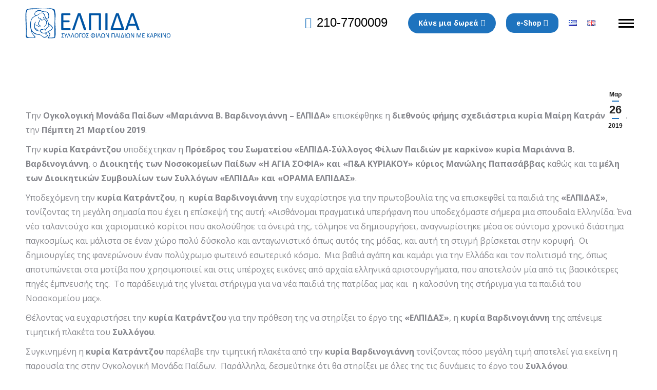

--- FILE ---
content_type: text/html; charset=UTF-8
request_url: https://elpida.org/%CE%B7-%CE%B4%CE%B9%CE%B5%CE%B8%CE%BD%CE%BF%CF%85%CF%83-%CF%86%CE%B7%CE%BC%CE%B7%CF%83-%CF%83%CF%87%CE%B5%CE%B4%CE%B9%CE%B1%CF%83%CF%84%CF%81%CE%B9%CE%B1-%CE%BC%CE%B1%CE%B9%CF%81%CE%B7-%CE%BA%CE%B1/
body_size: 31910
content:
<!DOCTYPE html>
<!--[if !(IE 6) | !(IE 7) | !(IE 8)  ]><!-->
<html lang="el" class="no-js">
<!--<![endif]-->
<head>
	<meta charset="UTF-8" />
				<meta name="viewport" content="width=device-width, initial-scale=1, maximum-scale=1, user-scalable=0"/>
			<meta name="theme-color" content="#1e73be"/>	<link rel="profile" href="https://gmpg.org/xfn/11" />
	<meta name='robots' content='index, follow, max-image-preview:large, max-snippet:-1, max-video-preview:-1' />
<link rel="alternate" href="https://elpida.org/%ce%b7-%ce%b4%ce%b9%ce%b5%ce%b8%ce%bd%ce%bf%cf%85%cf%83-%cf%86%ce%b7%ce%bc%ce%b7%cf%83-%cf%83%cf%87%ce%b5%ce%b4%ce%b9%ce%b1%cf%83%cf%84%cf%81%ce%b9%ce%b1-%ce%bc%ce%b1%ce%b9%cf%81%ce%b7-%ce%ba%ce%b1/" hreflang="el" />
<link rel="alternate" href="https://elpida.org/en/internationally-renowned-designer-mary-katrantzou-at-the-marianna-v-vardinoyannis-elpida-childrens-oncology-unit/" hreflang="en" />

	<!-- This site is optimized with the Yoast SEO plugin v25.8 - https://yoast.com/wordpress/plugins/seo/ -->
	<title>Η ΔΙΕΘΝΟΥΣ ΦΗΜΗΣ ΣΧΕΔΙΑΣΤΡΙΑ ΜΑΙΡΗ ΚΑΤΡΑΝΤΖΟΥ ΣΤΗΝ ΟΓΚΟΛΟΓΙΚΗ ΜΟΝΑΔΑ ΠΑΙΔΩΝ «ΜΑΡΙΑΝΝΑ Β. ΒΑΡΔΙΝΟΓΙΑΝΝΗ-ΕΛΠΙΔΑ» - Ελπίδα</title>
	<link rel="canonical" href="https://elpida.org/η-διεθνουσ-φημησ-σχεδιαστρια-μαιρη-κα/" />
	<meta property="og:locale" content="el_GR" />
	<meta property="og:locale:alternate" content="en_GB" />
	<meta property="og:type" content="article" />
	<meta property="og:title" content="Η ΔΙΕΘΝΟΥΣ ΦΗΜΗΣ ΣΧΕΔΙΑΣΤΡΙΑ ΜΑΙΡΗ ΚΑΤΡΑΝΤΖΟΥ ΣΤΗΝ ΟΓΚΟΛΟΓΙΚΗ ΜΟΝΑΔΑ ΠΑΙΔΩΝ «ΜΑΡΙΑΝΝΑ Β. ΒΑΡΔΙΝΟΓΙΑΝΝΗ-ΕΛΠΙΔΑ» - Ελπίδα" />
	<meta property="og:description" content="Την Ογκολογική Μονάδα Παίδων «Μαριάννα Β. Βαρδινογιάννη – ΕΛΠΙΔΑ» επισκέφθηκε η διεθνούς φήμης σχεδιάστρια κυρία Μαίρη Κατράντζου, την Πέμπτη 21 Μαρτίου 2019. Την κυρία Κατράντζου υποδέχτηκαν η Πρόεδρος του Σωματείου «ΕΛΠΙΔΑ-Σύλλογος Φίλων Παιδιών με καρκίνο» κυρία Μαριάννα Β. Βαρδινογιάννη, ο Διοικητής των Νοσοκομείων Παίδων «Η ΑΓΙΑ ΣΟΦΙΑ» και «Π&amp;Α ΚΥΡΙΑΚΟΥ» κύριος Μανώλης Παπασάββας καθώς και&hellip;" />
	<meta property="og:url" content="https://elpida.org/η-διεθνουσ-φημησ-σχεδιαστρια-μαιρη-κα/" />
	<meta property="og:site_name" content="Ελπίδα" />
	<meta property="article:publisher" content="https://www.facebook.com/elpidaassociation" />
	<meta property="article:published_time" content="2019-03-26T13:42:00+00:00" />
	<meta property="article:modified_time" content="2022-02-09T13:43:36+00:00" />
	<meta property="og:image" content="https://elpida.org/wp-content/uploads/2019/04/post170419A.jpg" />
	<meta property="og:image:width" content="3795" />
	<meta property="og:image:height" content="2530" />
	<meta property="og:image:type" content="image/jpeg" />
	<meta name="author" content="Elpida Author" />
	<meta name="twitter:card" content="summary_large_image" />
	<meta name="twitter:label1" content="Συντάχθηκε από" />
	<meta name="twitter:data1" content="Elpida Author" />
	<meta name="twitter:label2" content="Εκτιμώμενος χρόνος ανάγνωσης" />
	<meta name="twitter:data2" content="2 λεπτά" />
	<script type="application/ld+json" class="yoast-schema-graph">{"@context":"https://schema.org","@graph":[{"@type":"Article","@id":"https://elpida.org/%ce%b7-%ce%b4%ce%b9%ce%b5%ce%b8%ce%bd%ce%bf%cf%85%cf%83-%cf%86%ce%b7%ce%bc%ce%b7%cf%83-%cf%83%cf%87%ce%b5%ce%b4%ce%b9%ce%b1%cf%83%cf%84%cf%81%ce%b9%ce%b1-%ce%bc%ce%b1%ce%b9%cf%81%ce%b7-%ce%ba%ce%b1/#article","isPartOf":{"@id":"https://elpida.org/%ce%b7-%ce%b4%ce%b9%ce%b5%ce%b8%ce%bd%ce%bf%cf%85%cf%83-%cf%86%ce%b7%ce%bc%ce%b7%cf%83-%cf%83%cf%87%ce%b5%ce%b4%ce%b9%ce%b1%cf%83%cf%84%cf%81%ce%b9%ce%b1-%ce%bc%ce%b1%ce%b9%cf%81%ce%b7-%ce%ba%ce%b1/"},"author":{"name":"Elpida Author","@id":"https://elpida.org/#/schema/person/9ad52bf3d735e6395936c8e3a363e91b"},"headline":"Η ΔΙΕΘΝΟΥΣ ΦΗΜΗΣ ΣΧΕΔΙΑΣΤΡΙΑ ΜΑΙΡΗ ΚΑΤΡΑΝΤΖΟΥ ΣΤΗΝ ΟΓΚΟΛΟΓΙΚΗ ΜΟΝΑΔΑ ΠΑΙΔΩΝ «ΜΑΡΙΑΝΝΑ Β. ΒΑΡΔΙΝΟΓΙΑΝΝΗ-ΕΛΠΙΔΑ»","datePublished":"2019-03-26T13:42:00+00:00","dateModified":"2022-02-09T13:43:36+00:00","mainEntityOfPage":{"@id":"https://elpida.org/%ce%b7-%ce%b4%ce%b9%ce%b5%ce%b8%ce%bd%ce%bf%cf%85%cf%83-%cf%86%ce%b7%ce%bc%ce%b7%cf%83-%cf%83%cf%87%ce%b5%ce%b4%ce%b9%ce%b1%cf%83%cf%84%cf%81%ce%b9%ce%b1-%ce%bc%ce%b1%ce%b9%cf%81%ce%b7-%ce%ba%ce%b1/"},"wordCount":18,"publisher":{"@id":"https://elpida.org/#organization"},"image":{"@id":"https://elpida.org/%ce%b7-%ce%b4%ce%b9%ce%b5%ce%b8%ce%bd%ce%bf%cf%85%cf%83-%cf%86%ce%b7%ce%bc%ce%b7%cf%83-%cf%83%cf%87%ce%b5%ce%b4%ce%b9%ce%b1%cf%83%cf%84%cf%81%ce%b9%ce%b1-%ce%bc%ce%b1%ce%b9%cf%81%ce%b7-%ce%ba%ce%b1/#primaryimage"},"thumbnailUrl":"https://elpida.org/wp-content/uploads/2019/04/post170419A.jpg","articleSection":["2019","Εκδηλώσεις"],"inLanguage":"el"},{"@type":"WebPage","@id":"https://elpida.org/%ce%b7-%ce%b4%ce%b9%ce%b5%ce%b8%ce%bd%ce%bf%cf%85%cf%83-%cf%86%ce%b7%ce%bc%ce%b7%cf%83-%cf%83%cf%87%ce%b5%ce%b4%ce%b9%ce%b1%cf%83%cf%84%cf%81%ce%b9%ce%b1-%ce%bc%ce%b1%ce%b9%cf%81%ce%b7-%ce%ba%ce%b1/","url":"https://elpida.org/%ce%b7-%ce%b4%ce%b9%ce%b5%ce%b8%ce%bd%ce%bf%cf%85%cf%83-%cf%86%ce%b7%ce%bc%ce%b7%cf%83-%cf%83%cf%87%ce%b5%ce%b4%ce%b9%ce%b1%cf%83%cf%84%cf%81%ce%b9%ce%b1-%ce%bc%ce%b1%ce%b9%cf%81%ce%b7-%ce%ba%ce%b1/","name":"Η ΔΙΕΘΝΟΥΣ ΦΗΜΗΣ ΣΧΕΔΙΑΣΤΡΙΑ ΜΑΙΡΗ ΚΑΤΡΑΝΤΖΟΥ ΣΤΗΝ ΟΓΚΟΛΟΓΙΚΗ ΜΟΝΑΔΑ ΠΑΙΔΩΝ «ΜΑΡΙΑΝΝΑ Β. ΒΑΡΔΙΝΟΓΙΑΝΝΗ-ΕΛΠΙΔΑ» - Ελπίδα","isPartOf":{"@id":"https://elpida.org/#website"},"primaryImageOfPage":{"@id":"https://elpida.org/%ce%b7-%ce%b4%ce%b9%ce%b5%ce%b8%ce%bd%ce%bf%cf%85%cf%83-%cf%86%ce%b7%ce%bc%ce%b7%cf%83-%cf%83%cf%87%ce%b5%ce%b4%ce%b9%ce%b1%cf%83%cf%84%cf%81%ce%b9%ce%b1-%ce%bc%ce%b1%ce%b9%cf%81%ce%b7-%ce%ba%ce%b1/#primaryimage"},"image":{"@id":"https://elpida.org/%ce%b7-%ce%b4%ce%b9%ce%b5%ce%b8%ce%bd%ce%bf%cf%85%cf%83-%cf%86%ce%b7%ce%bc%ce%b7%cf%83-%cf%83%cf%87%ce%b5%ce%b4%ce%b9%ce%b1%cf%83%cf%84%cf%81%ce%b9%ce%b1-%ce%bc%ce%b1%ce%b9%cf%81%ce%b7-%ce%ba%ce%b1/#primaryimage"},"thumbnailUrl":"https://elpida.org/wp-content/uploads/2019/04/post170419A.jpg","datePublished":"2019-03-26T13:42:00+00:00","dateModified":"2022-02-09T13:43:36+00:00","breadcrumb":{"@id":"https://elpida.org/%ce%b7-%ce%b4%ce%b9%ce%b5%ce%b8%ce%bd%ce%bf%cf%85%cf%83-%cf%86%ce%b7%ce%bc%ce%b7%cf%83-%cf%83%cf%87%ce%b5%ce%b4%ce%b9%ce%b1%cf%83%cf%84%cf%81%ce%b9%ce%b1-%ce%bc%ce%b1%ce%b9%cf%81%ce%b7-%ce%ba%ce%b1/#breadcrumb"},"inLanguage":"el","potentialAction":[{"@type":"ReadAction","target":["https://elpida.org/%ce%b7-%ce%b4%ce%b9%ce%b5%ce%b8%ce%bd%ce%bf%cf%85%cf%83-%cf%86%ce%b7%ce%bc%ce%b7%cf%83-%cf%83%cf%87%ce%b5%ce%b4%ce%b9%ce%b1%cf%83%cf%84%cf%81%ce%b9%ce%b1-%ce%bc%ce%b1%ce%b9%cf%81%ce%b7-%ce%ba%ce%b1/"]}]},{"@type":"ImageObject","inLanguage":"el","@id":"https://elpida.org/%ce%b7-%ce%b4%ce%b9%ce%b5%ce%b8%ce%bd%ce%bf%cf%85%cf%83-%cf%86%ce%b7%ce%bc%ce%b7%cf%83-%cf%83%cf%87%ce%b5%ce%b4%ce%b9%ce%b1%cf%83%cf%84%cf%81%ce%b9%ce%b1-%ce%bc%ce%b1%ce%b9%cf%81%ce%b7-%ce%ba%ce%b1/#primaryimage","url":"https://elpida.org/wp-content/uploads/2019/04/post170419A.jpg","contentUrl":"https://elpida.org/wp-content/uploads/2019/04/post170419A.jpg","width":3795,"height":2530},{"@type":"BreadcrumbList","@id":"https://elpida.org/%ce%b7-%ce%b4%ce%b9%ce%b5%ce%b8%ce%bd%ce%bf%cf%85%cf%83-%cf%86%ce%b7%ce%bc%ce%b7%cf%83-%cf%83%cf%87%ce%b5%ce%b4%ce%b9%ce%b1%cf%83%cf%84%cf%81%ce%b9%ce%b1-%ce%bc%ce%b1%ce%b9%cf%81%ce%b7-%ce%ba%ce%b1/#breadcrumb","itemListElement":[{"@type":"ListItem","position":1,"name":"Home","item":"https://elpida.org/"},{"@type":"ListItem","position":2,"name":"Η ΔΙΕΘΝΟΥΣ ΦΗΜΗΣ ΣΧΕΔΙΑΣΤΡΙΑ ΜΑΙΡΗ ΚΑΤΡΑΝΤΖΟΥ ΣΤΗΝ ΟΓΚΟΛΟΓΙΚΗ ΜΟΝΑΔΑ ΠΑΙΔΩΝ «ΜΑΡΙΑΝΝΑ Β. ΒΑΡΔΙΝΟΓΙΑΝΝΗ-ΕΛΠΙΔΑ»"}]},{"@type":"WebSite","@id":"https://elpida.org/#website","url":"https://elpida.org/","name":"Ελπίδα","description":"Σύλλογος φίλων παιδιών με καρκίνο","publisher":{"@id":"https://elpida.org/#organization"},"potentialAction":[{"@type":"SearchAction","target":{"@type":"EntryPoint","urlTemplate":"https://elpida.org/?s={search_term_string}"},"query-input":{"@type":"PropertyValueSpecification","valueRequired":true,"valueName":"search_term_string"}}],"inLanguage":"el"},{"@type":"Organization","@id":"https://elpida.org/#organization","name":"ELPIDA Association of Friends of Children with cancer","url":"https://elpida.org/","logo":{"@type":"ImageObject","inLanguage":"el","@id":"https://elpida.org/#/schema/logo/image/","url":"http://elpida.org/wp-content/uploads/2019/03/elpida_logo-2.png","contentUrl":"http://elpida.org/wp-content/uploads/2019/03/elpida_logo-2.png","width":559,"height":382,"caption":"ELPIDA Association of Friends of Children with cancer"},"image":{"@id":"https://elpida.org/#/schema/logo/image/"},"sameAs":["https://www.facebook.com/elpidaassociation","https://www.instagram.com/elpida_association/","https://www.youtube.com/channel/UCc16KVX5xUcUGVnn8fG8qBA"]},{"@type":"Person","@id":"https://elpida.org/#/schema/person/9ad52bf3d735e6395936c8e3a363e91b","name":"Elpida Author","image":{"@type":"ImageObject","inLanguage":"el","@id":"https://elpida.org/#/schema/person/image/","url":"https://secure.gravatar.com/avatar/12634128573d9ed5b728f3a46ee16ab03f7f5235f1a8fd8bd1094dd76991efd5?s=96&d=mm&r=g","contentUrl":"https://secure.gravatar.com/avatar/12634128573d9ed5b728f3a46ee16ab03f7f5235f1a8fd8bd1094dd76991efd5?s=96&d=mm&r=g","caption":"Elpida Author"}}]}</script>
	<!-- / Yoast SEO plugin. -->


<link rel='dns-prefetch' href='//fonts.googleapis.com' />
<link rel="alternate" type="application/rss+xml" title="Ροή RSS &raquo; Ελπίδα" href="https://elpida.org/feed/" />
<link rel="alternate" type="application/rss+xml" title="Ροή Σχολίων &raquo; Ελπίδα" href="https://elpida.org/comments/feed/" />
<link rel="alternate" title="oEmbed (JSON)" type="application/json+oembed" href="https://elpida.org/wp-json/oembed/1.0/embed?url=https%3A%2F%2Felpida.org%2F%25ce%25b7-%25ce%25b4%25ce%25b9%25ce%25b5%25ce%25b8%25ce%25bd%25ce%25bf%25cf%2585%25cf%2583-%25cf%2586%25ce%25b7%25ce%25bc%25ce%25b7%25cf%2583-%25cf%2583%25cf%2587%25ce%25b5%25ce%25b4%25ce%25b9%25ce%25b1%25cf%2583%25cf%2584%25cf%2581%25ce%25b9%25ce%25b1-%25ce%25bc%25ce%25b1%25ce%25b9%25cf%2581%25ce%25b7-%25ce%25ba%25ce%25b1%2F&#038;lang=el" />
<link rel="alternate" title="oEmbed (XML)" type="text/xml+oembed" href="https://elpida.org/wp-json/oembed/1.0/embed?url=https%3A%2F%2Felpida.org%2F%25ce%25b7-%25ce%25b4%25ce%25b9%25ce%25b5%25ce%25b8%25ce%25bd%25ce%25bf%25cf%2585%25cf%2583-%25cf%2586%25ce%25b7%25ce%25bc%25ce%25b7%25cf%2583-%25cf%2583%25cf%2587%25ce%25b5%25ce%25b4%25ce%25b9%25ce%25b1%25cf%2583%25cf%2584%25cf%2581%25ce%25b9%25ce%25b1-%25ce%25bc%25ce%25b1%25ce%25b9%25cf%2581%25ce%25b7-%25ce%25ba%25ce%25b1%2F&#038;format=xml&#038;lang=el" />
<style id='wp-img-auto-sizes-contain-inline-css'>
img:is([sizes=auto i],[sizes^="auto," i]){contain-intrinsic-size:3000px 1500px}
/*# sourceURL=wp-img-auto-sizes-contain-inline-css */
</style>

<style id='wp-emoji-styles-inline-css'>

	img.wp-smiley, img.emoji {
		display: inline !important;
		border: none !important;
		box-shadow: none !important;
		height: 1em !important;
		width: 1em !important;
		margin: 0 0.07em !important;
		vertical-align: -0.1em !important;
		background: none !important;
		padding: 0 !important;
	}
/*# sourceURL=wp-emoji-styles-inline-css */
</style>
<link rel='stylesheet' id='wp-block-library-css' href='https://elpida.org/wp-includes/css/dist/block-library/style.min.css?ver=6.9' media='all' />
<link rel='stylesheet' id='wc-blocks-style-css' href='https://elpida.org/wp-content/plugins/woocommerce/assets/client/blocks/wc-blocks.css?ver=wc-10.4.3' media='all' />
<style id='global-styles-inline-css'>
:root{--wp--preset--aspect-ratio--square: 1;--wp--preset--aspect-ratio--4-3: 4/3;--wp--preset--aspect-ratio--3-4: 3/4;--wp--preset--aspect-ratio--3-2: 3/2;--wp--preset--aspect-ratio--2-3: 2/3;--wp--preset--aspect-ratio--16-9: 16/9;--wp--preset--aspect-ratio--9-16: 9/16;--wp--preset--color--black: #000000;--wp--preset--color--cyan-bluish-gray: #abb8c3;--wp--preset--color--white: #FFF;--wp--preset--color--pale-pink: #f78da7;--wp--preset--color--vivid-red: #cf2e2e;--wp--preset--color--luminous-vivid-orange: #ff6900;--wp--preset--color--luminous-vivid-amber: #fcb900;--wp--preset--color--light-green-cyan: #7bdcb5;--wp--preset--color--vivid-green-cyan: #00d084;--wp--preset--color--pale-cyan-blue: #8ed1fc;--wp--preset--color--vivid-cyan-blue: #0693e3;--wp--preset--color--vivid-purple: #9b51e0;--wp--preset--color--accent: #1e73be;--wp--preset--color--dark-gray: #111;--wp--preset--color--light-gray: #767676;--wp--preset--gradient--vivid-cyan-blue-to-vivid-purple: linear-gradient(135deg,rgb(6,147,227) 0%,rgb(155,81,224) 100%);--wp--preset--gradient--light-green-cyan-to-vivid-green-cyan: linear-gradient(135deg,rgb(122,220,180) 0%,rgb(0,208,130) 100%);--wp--preset--gradient--luminous-vivid-amber-to-luminous-vivid-orange: linear-gradient(135deg,rgb(252,185,0) 0%,rgb(255,105,0) 100%);--wp--preset--gradient--luminous-vivid-orange-to-vivid-red: linear-gradient(135deg,rgb(255,105,0) 0%,rgb(207,46,46) 100%);--wp--preset--gradient--very-light-gray-to-cyan-bluish-gray: linear-gradient(135deg,rgb(238,238,238) 0%,rgb(169,184,195) 100%);--wp--preset--gradient--cool-to-warm-spectrum: linear-gradient(135deg,rgb(74,234,220) 0%,rgb(151,120,209) 20%,rgb(207,42,186) 40%,rgb(238,44,130) 60%,rgb(251,105,98) 80%,rgb(254,248,76) 100%);--wp--preset--gradient--blush-light-purple: linear-gradient(135deg,rgb(255,206,236) 0%,rgb(152,150,240) 100%);--wp--preset--gradient--blush-bordeaux: linear-gradient(135deg,rgb(254,205,165) 0%,rgb(254,45,45) 50%,rgb(107,0,62) 100%);--wp--preset--gradient--luminous-dusk: linear-gradient(135deg,rgb(255,203,112) 0%,rgb(199,81,192) 50%,rgb(65,88,208) 100%);--wp--preset--gradient--pale-ocean: linear-gradient(135deg,rgb(255,245,203) 0%,rgb(182,227,212) 50%,rgb(51,167,181) 100%);--wp--preset--gradient--electric-grass: linear-gradient(135deg,rgb(202,248,128) 0%,rgb(113,206,126) 100%);--wp--preset--gradient--midnight: linear-gradient(135deg,rgb(2,3,129) 0%,rgb(40,116,252) 100%);--wp--preset--font-size--small: 13px;--wp--preset--font-size--medium: 20px;--wp--preset--font-size--large: 36px;--wp--preset--font-size--x-large: 42px;--wp--preset--spacing--20: 0.44rem;--wp--preset--spacing--30: 0.67rem;--wp--preset--spacing--40: 1rem;--wp--preset--spacing--50: 1.5rem;--wp--preset--spacing--60: 2.25rem;--wp--preset--spacing--70: 3.38rem;--wp--preset--spacing--80: 5.06rem;--wp--preset--shadow--natural: 6px 6px 9px rgba(0, 0, 0, 0.2);--wp--preset--shadow--deep: 12px 12px 50px rgba(0, 0, 0, 0.4);--wp--preset--shadow--sharp: 6px 6px 0px rgba(0, 0, 0, 0.2);--wp--preset--shadow--outlined: 6px 6px 0px -3px rgb(255, 255, 255), 6px 6px rgb(0, 0, 0);--wp--preset--shadow--crisp: 6px 6px 0px rgb(0, 0, 0);}:where(.is-layout-flex){gap: 0.5em;}:where(.is-layout-grid){gap: 0.5em;}body .is-layout-flex{display: flex;}.is-layout-flex{flex-wrap: wrap;align-items: center;}.is-layout-flex > :is(*, div){margin: 0;}body .is-layout-grid{display: grid;}.is-layout-grid > :is(*, div){margin: 0;}:where(.wp-block-columns.is-layout-flex){gap: 2em;}:where(.wp-block-columns.is-layout-grid){gap: 2em;}:where(.wp-block-post-template.is-layout-flex){gap: 1.25em;}:where(.wp-block-post-template.is-layout-grid){gap: 1.25em;}.has-black-color{color: var(--wp--preset--color--black) !important;}.has-cyan-bluish-gray-color{color: var(--wp--preset--color--cyan-bluish-gray) !important;}.has-white-color{color: var(--wp--preset--color--white) !important;}.has-pale-pink-color{color: var(--wp--preset--color--pale-pink) !important;}.has-vivid-red-color{color: var(--wp--preset--color--vivid-red) !important;}.has-luminous-vivid-orange-color{color: var(--wp--preset--color--luminous-vivid-orange) !important;}.has-luminous-vivid-amber-color{color: var(--wp--preset--color--luminous-vivid-amber) !important;}.has-light-green-cyan-color{color: var(--wp--preset--color--light-green-cyan) !important;}.has-vivid-green-cyan-color{color: var(--wp--preset--color--vivid-green-cyan) !important;}.has-pale-cyan-blue-color{color: var(--wp--preset--color--pale-cyan-blue) !important;}.has-vivid-cyan-blue-color{color: var(--wp--preset--color--vivid-cyan-blue) !important;}.has-vivid-purple-color{color: var(--wp--preset--color--vivid-purple) !important;}.has-black-background-color{background-color: var(--wp--preset--color--black) !important;}.has-cyan-bluish-gray-background-color{background-color: var(--wp--preset--color--cyan-bluish-gray) !important;}.has-white-background-color{background-color: var(--wp--preset--color--white) !important;}.has-pale-pink-background-color{background-color: var(--wp--preset--color--pale-pink) !important;}.has-vivid-red-background-color{background-color: var(--wp--preset--color--vivid-red) !important;}.has-luminous-vivid-orange-background-color{background-color: var(--wp--preset--color--luminous-vivid-orange) !important;}.has-luminous-vivid-amber-background-color{background-color: var(--wp--preset--color--luminous-vivid-amber) !important;}.has-light-green-cyan-background-color{background-color: var(--wp--preset--color--light-green-cyan) !important;}.has-vivid-green-cyan-background-color{background-color: var(--wp--preset--color--vivid-green-cyan) !important;}.has-pale-cyan-blue-background-color{background-color: var(--wp--preset--color--pale-cyan-blue) !important;}.has-vivid-cyan-blue-background-color{background-color: var(--wp--preset--color--vivid-cyan-blue) !important;}.has-vivid-purple-background-color{background-color: var(--wp--preset--color--vivid-purple) !important;}.has-black-border-color{border-color: var(--wp--preset--color--black) !important;}.has-cyan-bluish-gray-border-color{border-color: var(--wp--preset--color--cyan-bluish-gray) !important;}.has-white-border-color{border-color: var(--wp--preset--color--white) !important;}.has-pale-pink-border-color{border-color: var(--wp--preset--color--pale-pink) !important;}.has-vivid-red-border-color{border-color: var(--wp--preset--color--vivid-red) !important;}.has-luminous-vivid-orange-border-color{border-color: var(--wp--preset--color--luminous-vivid-orange) !important;}.has-luminous-vivid-amber-border-color{border-color: var(--wp--preset--color--luminous-vivid-amber) !important;}.has-light-green-cyan-border-color{border-color: var(--wp--preset--color--light-green-cyan) !important;}.has-vivid-green-cyan-border-color{border-color: var(--wp--preset--color--vivid-green-cyan) !important;}.has-pale-cyan-blue-border-color{border-color: var(--wp--preset--color--pale-cyan-blue) !important;}.has-vivid-cyan-blue-border-color{border-color: var(--wp--preset--color--vivid-cyan-blue) !important;}.has-vivid-purple-border-color{border-color: var(--wp--preset--color--vivid-purple) !important;}.has-vivid-cyan-blue-to-vivid-purple-gradient-background{background: var(--wp--preset--gradient--vivid-cyan-blue-to-vivid-purple) !important;}.has-light-green-cyan-to-vivid-green-cyan-gradient-background{background: var(--wp--preset--gradient--light-green-cyan-to-vivid-green-cyan) !important;}.has-luminous-vivid-amber-to-luminous-vivid-orange-gradient-background{background: var(--wp--preset--gradient--luminous-vivid-amber-to-luminous-vivid-orange) !important;}.has-luminous-vivid-orange-to-vivid-red-gradient-background{background: var(--wp--preset--gradient--luminous-vivid-orange-to-vivid-red) !important;}.has-very-light-gray-to-cyan-bluish-gray-gradient-background{background: var(--wp--preset--gradient--very-light-gray-to-cyan-bluish-gray) !important;}.has-cool-to-warm-spectrum-gradient-background{background: var(--wp--preset--gradient--cool-to-warm-spectrum) !important;}.has-blush-light-purple-gradient-background{background: var(--wp--preset--gradient--blush-light-purple) !important;}.has-blush-bordeaux-gradient-background{background: var(--wp--preset--gradient--blush-bordeaux) !important;}.has-luminous-dusk-gradient-background{background: var(--wp--preset--gradient--luminous-dusk) !important;}.has-pale-ocean-gradient-background{background: var(--wp--preset--gradient--pale-ocean) !important;}.has-electric-grass-gradient-background{background: var(--wp--preset--gradient--electric-grass) !important;}.has-midnight-gradient-background{background: var(--wp--preset--gradient--midnight) !important;}.has-small-font-size{font-size: var(--wp--preset--font-size--small) !important;}.has-medium-font-size{font-size: var(--wp--preset--font-size--medium) !important;}.has-large-font-size{font-size: var(--wp--preset--font-size--large) !important;}.has-x-large-font-size{font-size: var(--wp--preset--font-size--x-large) !important;}
/*# sourceURL=global-styles-inline-css */
</style>

<style id='classic-theme-styles-inline-css'>
/*! This file is auto-generated */
.wp-block-button__link{color:#fff;background-color:#32373c;border-radius:9999px;box-shadow:none;text-decoration:none;padding:calc(.667em + 2px) calc(1.333em + 2px);font-size:1.125em}.wp-block-file__button{background:#32373c;color:#fff;text-decoration:none}
/*# sourceURL=/wp-includes/css/classic-themes.min.css */
</style>
<link rel='stylesheet' id='hashabr-block-style-css' href='https://elpida.org/wp-content/plugins/hashbar-wp-notification-bar/assets/css/block-style-index.css?ver=1.7.1' media='all' />
<link rel='stylesheet' id='hashbar-frontend-css' href='https://elpida.org/wp-content/plugins/hashbar-wp-notification-bar/assets/css/frontend.css?ver=1.7.1' media='all' />
<link rel='stylesheet' id='wp-components-css' href='https://elpida.org/wp-includes/css/dist/components/style.min.css?ver=6.9' media='all' />
<link rel='stylesheet' id='wp-preferences-css' href='https://elpida.org/wp-includes/css/dist/preferences/style.min.css?ver=6.9' media='all' />
<link rel='stylesheet' id='wp-block-editor-css' href='https://elpida.org/wp-includes/css/dist/block-editor/style.min.css?ver=6.9' media='all' />
<link rel='stylesheet' id='popup-maker-block-library-style-css' href='https://elpida.org/wp-content/plugins/popup-maker/dist/packages/block-library-style.css?ver=dbea705cfafe089d65f1' media='all' />
<link rel='stylesheet' id='wpcdt-public-css-css' href='https://elpida.org/wp-content/plugins/countdown-timer-ultimate/assets/css/wpcdt-public.css?ver=2.6.6' media='all' />
<style id='woocommerce-inline-inline-css'>
.woocommerce form .form-row .required { visibility: visible; }
/*# sourceURL=woocommerce-inline-inline-css */
</style>
<link rel='stylesheet' id='wpos-slick-style-css' href='https://elpida.org/wp-content/plugins/wp-logo-showcase-responsive-slider-slider/assets/css/slick.css?ver=3.8.4' media='all' />
<link rel='stylesheet' id='wpls-public-style-css' href='https://elpida.org/wp-content/plugins/wp-logo-showcase-responsive-slider-slider/assets/css/wpls-public.css?ver=3.8.4' media='all' />
<link rel='stylesheet' id='ngg_trigger_buttons-css' href='https://elpida.org/wp-content/plugins/nextgen-gallery/static/GalleryDisplay/trigger_buttons.css?ver=4.0.1' media='all' />
<link rel='stylesheet' id='simplelightbox-0-css' href='https://elpida.org/wp-content/plugins/nextgen-gallery/static/Lightbox/simplelightbox/simple-lightbox.css?ver=4.0.1' media='all' />
<link rel='stylesheet' id='fontawesome_v4_shim_style-css' href='https://elpida.org/wp-content/plugins/nextgen-gallery/static/FontAwesome/css/v4-shims.min.css?ver=6.9' media='all' />
<link rel='stylesheet' id='fontawesome-css' href='https://elpida.org/wp-content/plugins/nextgen-gallery/static/FontAwesome/css/all.min.css?ver=6.9' media='all' />
<link rel='stylesheet' id='nextgen_pagination_style-css' href='https://elpida.org/wp-content/plugins/nextgen-gallery/static/GalleryDisplay/pagination_style.css?ver=4.0.1' media='all' />
<link rel='stylesheet' id='nextgen_basic_thumbnails_style-css' href='https://elpida.org/wp-content/plugins/nextgen-gallery/static/Thumbnails/nextgen_basic_thumbnails.css?ver=4.0.1' media='all' />
<link rel='stylesheet' id='the7-font-css' href='https://elpida.org/wp-content/themes/dt-the7/fonts/icomoon-the7-font/icomoon-the7-font.min.css?ver=14.0.1' media='all' />
<link rel='stylesheet' id='the7-awesome-fonts-css' href='https://elpida.org/wp-content/themes/dt-the7/fonts/FontAwesome/css/all.min.css?ver=14.0.1' media='all' />
<link rel='stylesheet' id='the7-awesome-fonts-back-css' href='https://elpida.org/wp-content/themes/dt-the7/fonts/FontAwesome/back-compat.min.css?ver=14.0.1' media='all' />
<link rel='stylesheet' id='the7-Defaults-css' href='https://elpida.org/wp-content/uploads/smile_fonts/Defaults/Defaults.css?ver=6.9' media='all' />
<link rel='stylesheet' id='the7-icomoon-fontawesome-16x16-css' href='https://elpida.org/wp-content/uploads/smile_fonts/icomoon-fontawesome-16x16/icomoon-fontawesome-16x16.css?ver=6.9' media='all' />
<link rel='stylesheet' id='the7-icomoon-p7stroke-32x32-css' href='https://elpida.org/wp-content/uploads/smile_fonts/icomoon-p7stroke-32x32/icomoon-p7stroke-32x32.css?ver=6.9' media='all' />
<link rel='stylesheet' id='dt-web-fonts-css' href='https://fonts.googleapis.com/css?family=Roboto:400,600,700%7COpen+Sans:400,600,700' media='all' />
<link rel='stylesheet' id='dt-main-css' href='https://elpida.org/wp-content/themes/dt-the7/css/main.min.css?ver=14.0.1' media='all' />
<style id='dt-main-inline-css'>
body #load {
  display: block;
  height: 100%;
  overflow: hidden;
  position: fixed;
  width: 100%;
  z-index: 9901;
  opacity: 1;
  visibility: visible;
  transition: all .35s ease-out;
}
.load-wrap {
  width: 100%;
  height: 100%;
  background-position: center center;
  background-repeat: no-repeat;
  text-align: center;
  display: -ms-flexbox;
  display: -ms-flex;
  display: flex;
  -ms-align-items: center;
  -ms-flex-align: center;
  align-items: center;
  -ms-flex-flow: column wrap;
  flex-flow: column wrap;
  -ms-flex-pack: center;
  -ms-justify-content: center;
  justify-content: center;
}
.load-wrap > svg {
  position: absolute;
  top: 50%;
  left: 50%;
  transform: translate(-50%,-50%);
}
#load {
  background: var(--the7-elementor-beautiful-loading-bg,rgba(255,255,255,0.7));
  --the7-beautiful-spinner-color2: var(--the7-beautiful-spinner-color,#1e73be);
}

/*# sourceURL=dt-main-inline-css */
</style>
<link rel='stylesheet' id='the7-custom-scrollbar-css' href='https://elpida.org/wp-content/themes/dt-the7/lib/custom-scrollbar/custom-scrollbar.min.css?ver=14.0.1' media='all' />
<link rel='stylesheet' id='the7-wpbakery-css' href='https://elpida.org/wp-content/themes/dt-the7/css/wpbakery.min.css?ver=14.0.1' media='all' />
<link rel='stylesheet' id='the7-css-vars-css' href='https://elpida.org/wp-content/uploads/the7-css/css-vars.css?ver=d7d47637a2c0' media='all' />
<link rel='stylesheet' id='dt-custom-css' href='https://elpida.org/wp-content/uploads/the7-css/custom.css?ver=d7d47637a2c0' media='all' />
<link rel='stylesheet' id='wc-dt-custom-css' href='https://elpida.org/wp-content/uploads/the7-css/compatibility/wc-dt-custom.css?ver=d7d47637a2c0' media='all' />
<link rel='stylesheet' id='dt-media-css' href='https://elpida.org/wp-content/uploads/the7-css/media.css?ver=d7d47637a2c0' media='all' />
<link rel='stylesheet' id='the7-mega-menu-css' href='https://elpida.org/wp-content/uploads/the7-css/mega-menu.css?ver=d7d47637a2c0' media='all' />
<link rel='stylesheet' id='the7-elements-css' href='https://elpida.org/wp-content/uploads/the7-css/post-type-dynamic.css?ver=d7d47637a2c0' media='all' />
<link rel='stylesheet' id='style-css' href='https://elpida.org/wp-content/themes/dt-the7/style.css?ver=14.0.1' media='all' />
<link rel='stylesheet' id='moove_gdpr_frontend-css' href='https://elpida.org/wp-content/plugins/gdpr-cookie-compliance/dist/styles/gdpr-main.css?ver=5.0.5' media='all' />
<style id='moove_gdpr_frontend-inline-css'>
#moove_gdpr_cookie_modal,#moove_gdpr_cookie_info_bar,.gdpr_cookie_settings_shortcode_content{font-family:&#039;Nunito&#039;,sans-serif}#moove_gdpr_save_popup_settings_button{background-color:#373737;color:#fff}#moove_gdpr_save_popup_settings_button:hover{background-color:#000}#moove_gdpr_cookie_info_bar .moove-gdpr-info-bar-container .moove-gdpr-info-bar-content a.mgbutton,#moove_gdpr_cookie_info_bar .moove-gdpr-info-bar-container .moove-gdpr-info-bar-content button.mgbutton{background-color:#0c4da2}#moove_gdpr_cookie_modal .moove-gdpr-modal-content .moove-gdpr-modal-footer-content .moove-gdpr-button-holder a.mgbutton,#moove_gdpr_cookie_modal .moove-gdpr-modal-content .moove-gdpr-modal-footer-content .moove-gdpr-button-holder button.mgbutton,.gdpr_cookie_settings_shortcode_content .gdpr-shr-button.button-green{background-color:#0c4da2;border-color:#0c4da2}#moove_gdpr_cookie_modal .moove-gdpr-modal-content .moove-gdpr-modal-footer-content .moove-gdpr-button-holder a.mgbutton:hover,#moove_gdpr_cookie_modal .moove-gdpr-modal-content .moove-gdpr-modal-footer-content .moove-gdpr-button-holder button.mgbutton:hover,.gdpr_cookie_settings_shortcode_content .gdpr-shr-button.button-green:hover{background-color:#fff;color:#0c4da2}#moove_gdpr_cookie_modal .moove-gdpr-modal-content .moove-gdpr-modal-close i,#moove_gdpr_cookie_modal .moove-gdpr-modal-content .moove-gdpr-modal-close span.gdpr-icon{background-color:#0c4da2;border:1px solid #0c4da2}#moove_gdpr_cookie_info_bar span.change-settings-button.focus-g,#moove_gdpr_cookie_info_bar span.change-settings-button:focus,#moove_gdpr_cookie_info_bar button.change-settings-button.focus-g,#moove_gdpr_cookie_info_bar button.change-settings-button:focus{-webkit-box-shadow:0 0 1px 3px #0c4da2;-moz-box-shadow:0 0 1px 3px #0c4da2;box-shadow:0 0 1px 3px #0c4da2}#moove_gdpr_cookie_modal .moove-gdpr-modal-content .moove-gdpr-modal-close i:hover,#moove_gdpr_cookie_modal .moove-gdpr-modal-content .moove-gdpr-modal-close span.gdpr-icon:hover,#moove_gdpr_cookie_info_bar span[data-href]>u.change-settings-button{color:#0c4da2}#moove_gdpr_cookie_modal .moove-gdpr-modal-content .moove-gdpr-modal-left-content #moove-gdpr-menu li.menu-item-selected a span.gdpr-icon,#moove_gdpr_cookie_modal .moove-gdpr-modal-content .moove-gdpr-modal-left-content #moove-gdpr-menu li.menu-item-selected button span.gdpr-icon{color:inherit}#moove_gdpr_cookie_modal .moove-gdpr-modal-content .moove-gdpr-modal-left-content #moove-gdpr-menu li a span.gdpr-icon,#moove_gdpr_cookie_modal .moove-gdpr-modal-content .moove-gdpr-modal-left-content #moove-gdpr-menu li button span.gdpr-icon{color:inherit}#moove_gdpr_cookie_modal .gdpr-acc-link{line-height:0;font-size:0;color:transparent;position:absolute}#moove_gdpr_cookie_modal .moove-gdpr-modal-content .moove-gdpr-modal-close:hover i,#moove_gdpr_cookie_modal .moove-gdpr-modal-content .moove-gdpr-modal-left-content #moove-gdpr-menu li a,#moove_gdpr_cookie_modal .moove-gdpr-modal-content .moove-gdpr-modal-left-content #moove-gdpr-menu li button,#moove_gdpr_cookie_modal .moove-gdpr-modal-content .moove-gdpr-modal-left-content #moove-gdpr-menu li button i,#moove_gdpr_cookie_modal .moove-gdpr-modal-content .moove-gdpr-modal-left-content #moove-gdpr-menu li a i,#moove_gdpr_cookie_modal .moove-gdpr-modal-content .moove-gdpr-tab-main .moove-gdpr-tab-main-content a:hover,#moove_gdpr_cookie_info_bar.moove-gdpr-dark-scheme .moove-gdpr-info-bar-container .moove-gdpr-info-bar-content a.mgbutton:hover,#moove_gdpr_cookie_info_bar.moove-gdpr-dark-scheme .moove-gdpr-info-bar-container .moove-gdpr-info-bar-content button.mgbutton:hover,#moove_gdpr_cookie_info_bar.moove-gdpr-dark-scheme .moove-gdpr-info-bar-container .moove-gdpr-info-bar-content a:hover,#moove_gdpr_cookie_info_bar.moove-gdpr-dark-scheme .moove-gdpr-info-bar-container .moove-gdpr-info-bar-content button:hover,#moove_gdpr_cookie_info_bar.moove-gdpr-dark-scheme .moove-gdpr-info-bar-container .moove-gdpr-info-bar-content span.change-settings-button:hover,#moove_gdpr_cookie_info_bar.moove-gdpr-dark-scheme .moove-gdpr-info-bar-container .moove-gdpr-info-bar-content button.change-settings-button:hover,#moove_gdpr_cookie_info_bar.moove-gdpr-dark-scheme .moove-gdpr-info-bar-container .moove-gdpr-info-bar-content u.change-settings-button:hover,#moove_gdpr_cookie_info_bar span[data-href]>u.change-settings-button,#moove_gdpr_cookie_info_bar.moove-gdpr-dark-scheme .moove-gdpr-info-bar-container .moove-gdpr-info-bar-content a.mgbutton.focus-g,#moove_gdpr_cookie_info_bar.moove-gdpr-dark-scheme .moove-gdpr-info-bar-container .moove-gdpr-info-bar-content button.mgbutton.focus-g,#moove_gdpr_cookie_info_bar.moove-gdpr-dark-scheme .moove-gdpr-info-bar-container .moove-gdpr-info-bar-content a.focus-g,#moove_gdpr_cookie_info_bar.moove-gdpr-dark-scheme .moove-gdpr-info-bar-container .moove-gdpr-info-bar-content button.focus-g,#moove_gdpr_cookie_info_bar.moove-gdpr-dark-scheme .moove-gdpr-info-bar-container .moove-gdpr-info-bar-content a.mgbutton:focus,#moove_gdpr_cookie_info_bar.moove-gdpr-dark-scheme .moove-gdpr-info-bar-container .moove-gdpr-info-bar-content button.mgbutton:focus,#moove_gdpr_cookie_info_bar.moove-gdpr-dark-scheme .moove-gdpr-info-bar-container .moove-gdpr-info-bar-content a:focus,#moove_gdpr_cookie_info_bar.moove-gdpr-dark-scheme .moove-gdpr-info-bar-container .moove-gdpr-info-bar-content button:focus,#moove_gdpr_cookie_info_bar.moove-gdpr-dark-scheme .moove-gdpr-info-bar-container .moove-gdpr-info-bar-content span.change-settings-button.focus-g,span.change-settings-button:focus,button.change-settings-button.focus-g,button.change-settings-button:focus,#moove_gdpr_cookie_info_bar.moove-gdpr-dark-scheme .moove-gdpr-info-bar-container .moove-gdpr-info-bar-content u.change-settings-button.focus-g,#moove_gdpr_cookie_info_bar.moove-gdpr-dark-scheme .moove-gdpr-info-bar-container .moove-gdpr-info-bar-content u.change-settings-button:focus{color:#0c4da2}#moove_gdpr_cookie_modal .moove-gdpr-branding.focus-g span,#moove_gdpr_cookie_modal .moove-gdpr-modal-content .moove-gdpr-tab-main a.focus-g{color:#0c4da2}#moove_gdpr_cookie_modal.gdpr_lightbox-hide{display:none}
/*# sourceURL=moove_gdpr_frontend-inline-css */
</style>
<link rel='stylesheet' id='wp-block-paragraph-css' href='https://elpida.org/wp-includes/blocks/paragraph/style.min.css?ver=6.9' media='all' />
<script src="https://elpida.org/wp-includes/js/jquery/jquery.min.js?ver=3.7.1" id="jquery-core-js"></script>
<script src="https://elpida.org/wp-includes/js/jquery/jquery-migrate.min.js?ver=3.4.1" id="jquery-migrate-js"></script>
<script id="hashbar-frontend-js-extra">
var hashbar_localize = {"dont_show_bar_after_close":"","notification_display_time":"400","bar_keep_closed":"","cookies_expire_time":"","cookies_expire_type":""};
//# sourceURL=hashbar-frontend-js-extra
</script>
<script src="https://elpida.org/wp-content/plugins/hashbar-wp-notification-bar/assets/js/frontend.js?ver=1.7.1" id="hashbar-frontend-js"></script>
<script src="//elpida.org/wp-content/plugins/revslider/sr6/assets/js/rbtools.min.js?ver=6.7.29" async id="tp-tools-js"></script>
<script src="//elpida.org/wp-content/plugins/revslider/sr6/assets/js/rs6.min.js?ver=6.7.31" async id="revmin-js"></script>
<script src="https://elpida.org/wp-content/plugins/woocommerce/assets/js/jquery-blockui/jquery.blockUI.min.js?ver=2.7.0-wc.10.4.3" id="wc-jquery-blockui-js" data-wp-strategy="defer"></script>
<script id="wc-add-to-cart-js-extra">
var wc_add_to_cart_params = {"ajax_url":"/wp-admin/admin-ajax.php","wc_ajax_url":"/?wc-ajax=%%endpoint%%","i18n_view_cart":"View cart","cart_url":"https://elpida.org/?page_id=2771","is_cart":"","cart_redirect_after_add":"yes"};
//# sourceURL=wc-add-to-cart-js-extra
</script>
<script src="https://elpida.org/wp-content/plugins/woocommerce/assets/js/frontend/add-to-cart.min.js?ver=10.4.3" id="wc-add-to-cart-js" data-wp-strategy="defer"></script>
<script src="https://elpida.org/wp-content/plugins/woocommerce/assets/js/js-cookie/js.cookie.min.js?ver=2.1.4-wc.10.4.3" id="wc-js-cookie-js" defer data-wp-strategy="defer"></script>
<script id="woocommerce-js-extra">
var woocommerce_params = {"ajax_url":"/wp-admin/admin-ajax.php","wc_ajax_url":"/?wc-ajax=%%endpoint%%","i18n_password_show":"\u0395\u03bc\u03c6\u03ac\u03bd\u03b9\u03c3\u03b7 \u03c3\u03c5\u03bd\u03b8\u03b7\u03bc\u03b1\u03c4\u03b9\u03ba\u03bf\u03cd","i18n_password_hide":"\u0391\u03c0\u03cc\u03ba\u03c1\u03c5\u03c8\u03b7 \u03c3\u03c5\u03bd\u03b8\u03b7\u03bc\u03b1\u03c4\u03b9\u03ba\u03bf\u03cd"};
//# sourceURL=woocommerce-js-extra
</script>
<script src="https://elpida.org/wp-content/plugins/woocommerce/assets/js/frontend/woocommerce.min.js?ver=10.4.3" id="woocommerce-js" defer data-wp-strategy="defer"></script>
<script id="photocrati_ajax-js-extra">
var photocrati_ajax = {"url":"https://elpida.org/index.php?photocrati_ajax=1","rest_url":"https://elpida.org/wp-json/","wp_home_url":"https://elpida.org","wp_site_url":"https://elpida.org","wp_root_url":"https://elpida.org","wp_plugins_url":"https://elpida.org/wp-content/plugins","wp_content_url":"https://elpida.org/wp-content","wp_includes_url":"https://elpida.org/wp-includes/","ngg_param_slug":"nggallery","rest_nonce":"3dc59fb840"};
//# sourceURL=photocrati_ajax-js-extra
</script>
<script src="https://elpida.org/wp-content/plugins/nextgen-gallery/static/Legacy/ajax.min.js?ver=4.0.1" id="photocrati_ajax-js"></script>
<script src="https://elpida.org/wp-content/plugins/nextgen-gallery/static/FontAwesome/js/v4-shims.min.js?ver=5.3.1" id="fontawesome_v4_shim-js"></script>
<script defer crossorigin="anonymous" data-auto-replace-svg="false" data-keep-original-source="false" data-search-pseudo-elements src="https://elpida.org/wp-content/plugins/nextgen-gallery/static/FontAwesome/js/all.min.js?ver=5.3.1" id="fontawesome-js"></script>
<script src="https://elpida.org/wp-content/plugins/nextgen-gallery/static/Thumbnails/nextgen_basic_thumbnails.js?ver=4.0.1" id="nextgen_basic_thumbnails_script-js"></script>
<script src="https://elpida.org/wp-content/plugins/nextgen-gallery/static/Thumbnails/ajax_pagination.js?ver=4.0.1" id="nextgen-basic-thumbnails-ajax-pagination-js"></script>
<script src="https://elpida.org/wp-content/plugins/js_composer/assets/js/vendors/woocommerce-add-to-cart.js?ver=8.7.2" id="vc_woocommerce-add-to-cart-js-js"></script>
<script id="dt-above-fold-js-extra">
var dtLocal = {"themeUrl":"https://elpida.org/wp-content/themes/dt-the7","passText":"To view this protected post, enter the password below:","moreButtonText":{"loading":"Loading...","loadMore":"Load more"},"postID":"9121","ajaxurl":"https://elpida.org/wp-admin/admin-ajax.php","REST":{"baseUrl":"https://elpida.org/wp-json/the7/v1","endpoints":{"sendMail":"/send-mail"}},"contactMessages":{"required":"One or more fields have an error. Please check and try again.","terms":"Please accept the privacy policy.","fillTheCaptchaError":"Please, fill the captcha."},"captchaSiteKey":"","ajaxNonce":"d4a3a57787","pageData":"","themeSettings":{"smoothScroll":"off","lazyLoading":false,"desktopHeader":{"height":""},"ToggleCaptionEnabled":"disabled","ToggleCaption":"Navigation","floatingHeader":{"showAfter":110,"showMenu":true,"height":60,"logo":{"showLogo":true,"html":"\u003Cimg class=\" preload-me\" src=\"https://elpida.org/wp-content/themes/dt-the7/images/logo-small-dummy.png\" srcset=\"https://elpida.org/wp-content/themes/dt-the7/images/logo-small-dummy.png 42w, https://elpida.org/wp-content/themes/dt-the7/images/logo-small-dummy-hd.png 84w\" width=\"42\" height=\"42\"   sizes=\"42px\" alt=\"\u0395\u03bb\u03c0\u03af\u03b4\u03b1\" /\u003E","url":"https://elpida.org/"}},"topLine":{"floatingTopLine":{"logo":{"showLogo":true,"html":"\u003Cimg class=\" preload-me\" src=\"https://elpida.org/wp-content/uploads/2019/04/elpida_logo_ankas-1.png\" srcset=\"https://elpida.org/wp-content/uploads/2019/04/elpida_logo_ankas-1.png 300w\" width=\"300\" height=\"82\"   sizes=\"300px\" alt=\"\u0395\u03bb\u03c0\u03af\u03b4\u03b1\" /\u003E"}}},"mobileHeader":{"firstSwitchPoint":1200,"secondSwitchPoint":850,"firstSwitchPointHeight":70,"secondSwitchPointHeight":70,"mobileToggleCaptionEnabled":"disabled","mobileToggleCaption":"Menu"},"stickyMobileHeaderFirstSwitch":{"logo":{"html":"\u003Cimg class=\" preload-me\" src=\"https://elpida.org/wp-content/uploads/2019/04/elpida_logo_m_ankas-1.png\" srcset=\"https://elpida.org/wp-content/uploads/2019/04/elpida_logo_m_ankas-1.png 200w\" width=\"200\" height=\"55\"   sizes=\"200px\" alt=\"\u0395\u03bb\u03c0\u03af\u03b4\u03b1\" /\u003E"}},"stickyMobileHeaderSecondSwitch":{"logo":{"html":"\u003Cimg class=\" preload-me\" src=\"https://elpida.org/wp-content/uploads/2019/04/elpida_logo_m_ankas-1.png\" srcset=\"https://elpida.org/wp-content/uploads/2019/04/elpida_logo_m_ankas-1.png 200w\" width=\"200\" height=\"55\"   sizes=\"200px\" alt=\"\u0395\u03bb\u03c0\u03af\u03b4\u03b1\" /\u003E"}},"sidebar":{"switchPoint":990},"boxedWidth":"1400px"},"VCMobileScreenWidth":"778","wcCartFragmentHash":"addb5c1aff9778664e758fb6d3ac57a1"};
var dtShare = {"shareButtonText":{"facebook":"Share on Facebook","twitter":"Share on X","pinterest":"Pin it","linkedin":"Share on Linkedin","whatsapp":"Share on Whatsapp"},"overlayOpacity":"85"};
//# sourceURL=dt-above-fold-js-extra
</script>
<script src="https://elpida.org/wp-content/themes/dt-the7/js/above-the-fold.min.js?ver=14.0.1" id="dt-above-fold-js"></script>
<script src="https://elpida.org/wp-content/themes/dt-the7/js/compatibility/woocommerce/woocommerce.min.js?ver=14.0.1" id="dt-woocommerce-js"></script>
<script></script><link rel="https://api.w.org/" href="https://elpida.org/wp-json/" /><link rel="alternate" title="JSON" type="application/json" href="https://elpida.org/wp-json/wp/v2/posts/9121" /><link rel="EditURI" type="application/rsd+xml" title="RSD" href="https://elpida.org/xmlrpc.php?rsd" />
<meta name="generator" content="WordPress 6.9" />
<meta name="generator" content="WooCommerce 10.4.3" />
<link rel='shortlink' href='https://elpida.org/?p=9121' />
	<noscript><style>.woocommerce-product-gallery{ opacity: 1 !important; }</style></noscript>
	<meta name="generator" content="Powered by WPBakery Page Builder - drag and drop page builder for WordPress."/>
<meta name="generator" content="Powered by Slider Revolution 6.7.31 - responsive, Mobile-Friendly Slider Plugin for WordPress with comfortable drag and drop interface." />
<script type="text/javascript" id="the7-loader-script">
document.addEventListener("DOMContentLoaded", function(event) {
	var load = document.getElementById("load");
	if(!load.classList.contains('loader-removed')){
		var removeLoading = setTimeout(function() {
			load.className += " loader-removed";
		}, 300);
	}
});
</script>
		<link rel="icon" href="https://elpida.org/wp-content/uploads/2019/04/elpida_icon-150x150.png" sizes="32x32" />
<link rel="icon" href="https://elpida.org/wp-content/uploads/2019/04/elpida_icon-e1555587261340.png" sizes="192x192" />
<link rel="apple-touch-icon" href="https://elpida.org/wp-content/uploads/2019/04/elpida_icon-e1555587261340.png" />
<meta name="msapplication-TileImage" content="https://elpida.org/wp-content/uploads/2019/04/elpida_icon-e1555587261340.png" />
<script>function setREVStartSize(e){
			//window.requestAnimationFrame(function() {
				window.RSIW = window.RSIW===undefined ? window.innerWidth : window.RSIW;
				window.RSIH = window.RSIH===undefined ? window.innerHeight : window.RSIH;
				try {
					var pw = document.getElementById(e.c).parentNode.offsetWidth,
						newh;
					pw = pw===0 || isNaN(pw) || (e.l=="fullwidth" || e.layout=="fullwidth") ? window.RSIW : pw;
					e.tabw = e.tabw===undefined ? 0 : parseInt(e.tabw);
					e.thumbw = e.thumbw===undefined ? 0 : parseInt(e.thumbw);
					e.tabh = e.tabh===undefined ? 0 : parseInt(e.tabh);
					e.thumbh = e.thumbh===undefined ? 0 : parseInt(e.thumbh);
					e.tabhide = e.tabhide===undefined ? 0 : parseInt(e.tabhide);
					e.thumbhide = e.thumbhide===undefined ? 0 : parseInt(e.thumbhide);
					e.mh = e.mh===undefined || e.mh=="" || e.mh==="auto" ? 0 : parseInt(e.mh,0);
					if(e.layout==="fullscreen" || e.l==="fullscreen")
						newh = Math.max(e.mh,window.RSIH);
					else{
						e.gw = Array.isArray(e.gw) ? e.gw : [e.gw];
						for (var i in e.rl) if (e.gw[i]===undefined || e.gw[i]===0) e.gw[i] = e.gw[i-1];
						e.gh = e.el===undefined || e.el==="" || (Array.isArray(e.el) && e.el.length==0)? e.gh : e.el;
						e.gh = Array.isArray(e.gh) ? e.gh : [e.gh];
						for (var i in e.rl) if (e.gh[i]===undefined || e.gh[i]===0) e.gh[i] = e.gh[i-1];
											
						var nl = new Array(e.rl.length),
							ix = 0,
							sl;
						e.tabw = e.tabhide>=pw ? 0 : e.tabw;
						e.thumbw = e.thumbhide>=pw ? 0 : e.thumbw;
						e.tabh = e.tabhide>=pw ? 0 : e.tabh;
						e.thumbh = e.thumbhide>=pw ? 0 : e.thumbh;
						for (var i in e.rl) nl[i] = e.rl[i]<window.RSIW ? 0 : e.rl[i];
						sl = nl[0];
						for (var i in nl) if (sl>nl[i] && nl[i]>0) { sl = nl[i]; ix=i;}
						var m = pw>(e.gw[ix]+e.tabw+e.thumbw) ? 1 : (pw-(e.tabw+e.thumbw)) / (e.gw[ix]);
						newh =  (e.gh[ix] * m) + (e.tabh + e.thumbh);
					}
					var el = document.getElementById(e.c);
					if (el!==null && el) el.style.height = newh+"px";
					el = document.getElementById(e.c+"_wrapper");
					if (el!==null && el) {
						el.style.height = newh+"px";
						el.style.display = "block";
					}
				} catch(e){
					console.log("Failure at Presize of Slider:" + e)
				}
			//});
		  };</script>
<noscript><style> .wpb_animate_when_almost_visible { opacity: 1; }</style></noscript><style id='the7-custom-inline-css' type='text/css'>
/*Phone number color in contacts on mobile devices*/
.dt-phone *,
.dt-phone:hover *{
color: inherit;
}
</style>
<link rel='stylesheet' id='rs-plugin-settings-css' href='//elpida.org/wp-content/plugins/revslider/sr6/assets/css/rs6.css?ver=6.7.31' media='all' />
<style id='rs-plugin-settings-inline-css'>
#rs-demo-id {}
/*# sourceURL=rs-plugin-settings-inline-css */
</style>
</head>
<body id="the7-body" class="wp-singular post-template-default single single-post postid-9121 single-format-standard wp-embed-responsive wp-theme-dt-the7 theme-dt-the7 the7-core-ver-2.7.12 woocommerce-no-js no-comments dt-responsive-on right-mobile-menu-close-icon ouside-menu-close-icon overlay-navigation mobile-hamburger-close-bg-enable mobile-hamburger-close-bg-hover-enable  fade-medium-mobile-menu-close-icon rotate-medium-menu-close-icon srcset-enabled btn-flat custom-btn-color custom-btn-hover-color footer-overlap sticky-mobile-header first-switch-logo-left first-switch-menu-right second-switch-logo-left second-switch-menu-right right-mobile-menu layzr-loading-on popup-message-style the7-ver-14.0.1 dt-fa-compatibility wpb-js-composer js-comp-ver-8.7.2 vc_responsive">
<!-- The7 14.0.1 -->
<div id="load" class="spinner-loader">
	<div class="load-wrap"><style type="text/css">
    [class*="the7-spinner-animate-"]{
        animation: spinner-animation 1s cubic-bezier(1,1,1,1) infinite;
        x:46.5px;
        y:40px;
        width:7px;
        height:20px;
        fill:var(--the7-beautiful-spinner-color2);
        opacity: 0.2;
    }
    .the7-spinner-animate-2{
        animation-delay: 0.083s;
    }
    .the7-spinner-animate-3{
        animation-delay: 0.166s;
    }
    .the7-spinner-animate-4{
         animation-delay: 0.25s;
    }
    .the7-spinner-animate-5{
         animation-delay: 0.33s;
    }
    .the7-spinner-animate-6{
         animation-delay: 0.416s;
    }
    .the7-spinner-animate-7{
         animation-delay: 0.5s;
    }
    .the7-spinner-animate-8{
         animation-delay: 0.58s;
    }
    .the7-spinner-animate-9{
         animation-delay: 0.666s;
    }
    .the7-spinner-animate-10{
         animation-delay: 0.75s;
    }
    .the7-spinner-animate-11{
        animation-delay: 0.83s;
    }
    .the7-spinner-animate-12{
        animation-delay: 0.916s;
    }
    @keyframes spinner-animation{
        from {
            opacity: 1;
        }
        to{
            opacity: 0;
        }
    }
</style>
<svg width="75px" height="75px" xmlns="http://www.w3.org/2000/svg" viewBox="0 0 100 100" preserveAspectRatio="xMidYMid">
	<rect class="the7-spinner-animate-1" rx="5" ry="5" transform="rotate(0 50 50) translate(0 -30)"></rect>
	<rect class="the7-spinner-animate-2" rx="5" ry="5" transform="rotate(30 50 50) translate(0 -30)"></rect>
	<rect class="the7-spinner-animate-3" rx="5" ry="5" transform="rotate(60 50 50) translate(0 -30)"></rect>
	<rect class="the7-spinner-animate-4" rx="5" ry="5" transform="rotate(90 50 50) translate(0 -30)"></rect>
	<rect class="the7-spinner-animate-5" rx="5" ry="5" transform="rotate(120 50 50) translate(0 -30)"></rect>
	<rect class="the7-spinner-animate-6" rx="5" ry="5" transform="rotate(150 50 50) translate(0 -30)"></rect>
	<rect class="the7-spinner-animate-7" rx="5" ry="5" transform="rotate(180 50 50) translate(0 -30)"></rect>
	<rect class="the7-spinner-animate-8" rx="5" ry="5" transform="rotate(210 50 50) translate(0 -30)"></rect>
	<rect class="the7-spinner-animate-9" rx="5" ry="5" transform="rotate(240 50 50) translate(0 -30)"></rect>
	<rect class="the7-spinner-animate-10" rx="5" ry="5" transform="rotate(270 50 50) translate(0 -30)"></rect>
	<rect class="the7-spinner-animate-11" rx="5" ry="5" transform="rotate(300 50 50) translate(0 -30)"></rect>
	<rect class="the7-spinner-animate-12" rx="5" ry="5" transform="rotate(330 50 50) translate(0 -30)"></rect>
</svg></div>
</div>
<div id="page" >
	<a class="skip-link screen-reader-text" href="#content">Skip to content</a>


<div class="masthead side-header v-center content-center fully-inside widgets full-height h-center shadow-decoration shadow-mobile-header-decoration sub-downwards large-menu-icon hamburger-bg-enable hamburger-bg-hover-enable hamburger-border-enable hamburger-border-hover-enable medium-mobile-menu-icon show-sub-menu-on-hover">
	<div class="hide-overlay hamburger-close-bg-enable hamburger-close-bg-hover-enable hamburger-close-border-enable hamburger-close-border-hover-enable"><div class="close-line-wrap"><span class="close-line"></span><span class="close-line"></span><span class="close-line"></span></div></div>	<header class="header-bar" role="banner">

		<div class="branding">
	<div id="site-title" class="assistive-text">Ελπίδα</div>
	<div id="site-description" class="assistive-text">Σύλλογος φίλων παιδιών με καρκίνο</div>
	<a class="" href="https://elpida.org/"><img class=" preload-me" src="https://elpida.org/wp-content/uploads/2019/04/elpida_icon-e1555587261340.png" srcset="https://elpida.org/wp-content/uploads/2019/04/elpida_icon-e1555587261340.png 100w" width="100" height="99"   sizes="100px" alt="Ελπίδα" /></a></div>

		<ul id="primary-menu" class="main-nav underline-decoration upwards-line outside-item-remove-margin"><li class="menu-item menu-item-type-post_type menu-item-object-page menu-item-home menu-item-17 first depth-0"><a href='https://elpida.org/' data-level='1'><span class="menu-item-text"><span class="menu-text">Αρχική</span></span></a></li> <li class="menu-item menu-item-type-custom menu-item-object-custom menu-item-has-children menu-item-802 has-children depth-0"><a class='not-clickable-item' data-level='1' aria-haspopup='true' aria-expanded='false'><span class="menu-item-text"><span class="menu-text">Ο Σύλλογος</span></span></a><ul class="sub-nav hover-style-bg" role="group"><li class="menu-item menu-item-type-post_type menu-item-object-page menu-item-906 first depth-1"><a href='https://elpida.org/mvv/' data-level='2'><span class="menu-item-text"><span class="menu-text">Η Ιδρυτική Πρόεδρος</span></span></a></li> <li class="menu-item menu-item-type-post_type menu-item-object-page menu-item-993 depth-1"><a href='https://elpida.org/our-work/' data-level='2'><span class="menu-item-text"><span class="menu-text">Το Έργο μας</span></span></a></li> <li class="menu-item menu-item-type-post_type menu-item-object-page menu-item-1256 depth-1"><a href='https://elpida.org/elpida-youth/' data-level='2'><span class="menu-item-text"><span class="menu-text">Επιτροπή “ELPIDA YOUTH”</span></span></a></li> <li class="menu-item menu-item-type-post_type menu-item-object-page menu-item-1124 depth-1"><a href='https://elpida.org/parallel-actions/' data-level='2'><span class="menu-item-text"><span class="menu-text">Παράλληλες δράσεις</span></span></a></li> <li class="menu-item menu-item-type-post_type menu-item-object-page menu-item-1133 depth-1"><a href='https://elpida.org/honorary-distinctions/' data-level='2'><span class="menu-item-text"><span class="menu-text">Τιμητικές Διακρίσεις</span></span></a></li> <li class="menu-item menu-item-type-post_type menu-item-object-page menu-item-1137 depth-1"><a href='https://elpida.org/artists-and-athletes-for-elpida/' data-level='2'><span class="menu-item-text"><span class="menu-text">Οι Καλλιτέχνες και Αθλητές για την «ΕΛΠΙΔΑ»</span></span></a></li> <li class="menu-item menu-item-type-post_type menu-item-object-page menu-item-1154 depth-1"><a href='https://elpida.org/international-contacts/' data-level='2'><span class="menu-item-text"><span class="menu-text">Διεθνείς Επαφές</span></span></a></li> </ul></li> <li class="menu-item menu-item-type-post_type menu-item-object-page menu-item-924 depth-0"><a href='https://elpida.org/events/' data-level='1'><span class="menu-item-text"><span class="menu-text">Εκδηλώσεις</span></span></a></li> <li class="menu-item menu-item-type-post_type menu-item-object-page menu-item-830 depth-0"><a href='https://elpida.org/guest-house/' data-level='1'><span class="menu-item-text"><span class="menu-text">Ο Ξενώνας μας</span></span></a></li> <li class="menu-item menu-item-type-post_type menu-item-object-page menu-item-has-children menu-item-877 has-children depth-0"><a href='https://elpida.org/hospital/' class='not-clickable-item' data-level='1' aria-haspopup='true' aria-expanded='false'><span class="menu-item-text"><span class="menu-text">Ογκολογικό Νοσοκομείο Παίδων</span></span></a><ul class="sub-nav hover-style-bg" role="group"><li class="menu-item menu-item-type-post_type menu-item-object-page menu-item-1110 first depth-1"><a href='https://elpida.org/hospital-the-work-of-elpida/' data-level='2'><span class="menu-item-text"><span class="menu-text">Έργο ΕΛΠΙΔΑΣ</span></span></a></li> <li class="menu-item menu-item-type-post_type menu-item-object-page menu-item-1109 depth-1"><a href='https://elpida.org/hospital-the-space/' data-level='2'><span class="menu-item-text"><span class="menu-text">Ο Χώρος</span></span></a></li> <li class="menu-item menu-item-type-post_type menu-item-object-page menu-item-1108 depth-1"><a href='https://elpida.org/hospital-bone-marrow-transplant-unit/' data-level='2'><span class="menu-item-text"><span class="menu-text">Μ.Μ.Μ.Ο.</span></span></a></li> <li class="menu-item menu-item-type-post_type menu-item-object-page menu-item-5816 depth-1"><a href='https://elpida.org/center-for-cell-and-gene-therapy/' data-level='2'><span class="menu-item-text"><span class="menu-text">Κέντρο Κυτταρικής και Γονιδιακής Θεραπείας</span></span></a></li> <li class="menu-item menu-item-type-post_type menu-item-object-page menu-item-1107 depth-1"><a href='https://elpida.org/hospital-social-service/' data-level='2'><span class="menu-item-text"><span class="menu-text">Κοινωνική Υπηρεσία</span></span></a></li> <li class="menu-item menu-item-type-post_type menu-item-object-page menu-item-1106 depth-1"><a href='https://elpida.org/hospital-the-twinning-programme/' data-level='2'><span class="menu-item-text"><span class="menu-text">Πρόγραμμα Αδελφοποίησης</span></span></a></li> <li class="menu-item menu-item-type-post_type menu-item-object-page menu-item-1105 depth-1"><a href='https://elpida.org/hospital-conferences-workshops/' data-level='2'><span class="menu-item-text"><span class="menu-text">Συνέδρια – Ημερίδες</span></span></a></li> </ul></li> <li class="menu-item menu-item-type-post_type menu-item-object-page menu-item-905 depth-0"><a href='https://elpida.org/donations-el/' data-level='1'><span class="menu-item-text"><span class="menu-text">Δωρεές</span></span></a></li> <li class="menu-item menu-item-type-post_type menu-item-object-page menu-item-919 last depth-0"><a href='https://elpida.org/contact-us/' data-level='1'><span class="menu-item-text"><span class="menu-text">Επικοινωνία</span></span></a></li> </ul>
		<div class="mini-widgets"><div class="text-area show-on-desktop in-menu-first-switch hide-on-second-switch"><p><a href="http://www.oramaelpidas.gr"><br />
<img src="https://elpida.org/wp-content/uploads/2019/04/OramaElpidas_menu_logo.png" alt="Orama Elpidas"><br />
</a></p>
</div><div class="text-area show-on-desktop in-menu-first-switch hide-on-second-switch"><p><a href="http://www.mvvfoundation.gr"><br />
<img src="https://elpida.org/wp-content/uploads/2019/04/mvv_menu_logo.png" alt="MVV"><br />
</a></p>
</div><div class="text-area show-on-desktop in-menu-first-switch hide-on-second-switch"><p><a href="http://www.elpidayouth.gr"><br />
<img src="https://elpida.org/wp-content/uploads/2019/04/ElpidaYouth_menu_logo.png" alt="Elpida Youth"><br />
</a></p>
</div><div class="soc-ico show-on-desktop in-menu-first-switch in-menu-second-switch disabled-bg disabled-border border-off hover-disabled-bg hover-disabled-border  hover-border-off"><a title="Facebook page opens in new window" href="https://el-gr.facebook.com/elpidaassociation/" target="_blank" class="facebook"><span class="soc-font-icon"></span><span class="screen-reader-text">Facebook page opens in new window</span></a><a title="Instagram page opens in new window" href="https://www.instagram.com/elpida_association/" target="_blank" class="instagram"><span class="soc-font-icon"></span><span class="screen-reader-text">Instagram page opens in new window</span></a><a title="YouTube page opens in new window" href="https://www.youtube.com/channel/UCc16KVX5xUcUGVnn8fG8qBA/" target="_blank" class="you-tube"><span class="soc-font-icon"></span><span class="screen-reader-text">YouTube page opens in new window</span></a></div><a href="https://elpida.org/wp-content/uploads/2020/05/Elpida-Terms-of-Use-Privacy-Policy.pdf" class="mini-contacts phone show-on-desktop in-menu-first-switch in-menu-second-switch">Όροι Χρήσης &amp; Πολιτική Προστασίας Απορρήτου</a><div class="text-area show-on-desktop in-menu-first-switch in-menu-second-switch"><p><a href="http://it.konkat.gr"><br />
<img src="https://elpida.org/wp-content/uploads/2019/04/citd_logo_b-e1555653022642.png"><br />
</a></p>
</div></div>
	</header>

</div>
<div class="top-line-space"></div>
<div class="masthead mixed-header side-header-h-stroke full-width sticky-top-line logo-left large-menu-icon hamburger-bg-enable hamburger-bg-hover-enable hamburger-border-enable hamburger-border-hover-enable medium-mobile-menu-icon show-sub-menu-on-hover shadow-mobile-header-decoration show-device-logo show-mobile-logo" >

	<div class="top-bar top-bar-empty top-bar-line-hide">
	<div class="top-bar-bg" ></div>
	<div class="mini-widgets left-widgets"></div><div class="mini-widgets right-widgets"></div></div>

	<header class="header-bar" role="banner">

		<div class="branding">

	<a class="same-logo" href="https://elpida.org/"><img class=" preload-me" src="https://elpida.org/wp-content/uploads/2019/04/elpida_logo_ankas-1.png" srcset="https://elpida.org/wp-content/uploads/2019/04/elpida_logo_ankas-1.png 300w" width="300" height="82"   sizes="300px" alt="Ελπίδα" /><img class="mobile-logo preload-me" src="https://elpida.org/wp-content/uploads/2019/04/elpida_logo_m_ankas-1.png" srcset="https://elpida.org/wp-content/uploads/2019/04/elpida_logo_m_ankas-1.png 200w" width="200" height="55"   sizes="200px" alt="Ελπίδα" /></a>
</div>
<div class="top-line-left empty-widgets" ></div><div class="top-line-right "><div class="right-widgets mini-widgets"><div class="text-area show-on-desktop near-logo-first-switch hide-on-second-switch"><p class="dt-phone" style="margin-right:20px; font-size: 24px; color:#000000;"><i class="fas fa-mobile-alt" style="font-size: 22px; color:#1e73be; margin-right:10px;"></i>210-7700009</p>
</div><a href="https://elpida.org/donations-el" class="microwidget-btn mini-button header-elements-button-1 show-on-desktop near-logo-first-switch hide-on-second-switch microwidget-btn-bg-on microwidget-btn-hover-bg-on disable-animation-bg border-off hover-border-off btn-icon-align-right" ><span>Κάνε μια δωρεά</span><i class="fas fa-hand-holding-heart"></i></a><a href="https://eshop.elpida.org" class="microwidget-btn mini-button header-elements-button-2 show-on-desktop in-menu-first-switch in-menu-second-switch microwidget-btn-bg-on microwidget-btn-hover-bg-on disable-animation-bg border-off hover-border-off btn-icon-align-right" ><span>e-Shop</span><i class="icomoon-fontawesome-16x16-shopping-bag"></i></a><div class="mini-nav show-on-desktop near-logo-first-switch near-logo-second-switch list-type-menu list-type-menu-first-switch list-type-menu-second-switch"><ul id="top-menu"><li class="lang-item lang-item-37 lang-item-el current-lang lang-item-first menu-item menu-item-type-custom menu-item-object-custom menu-item-2523-el first depth-0"><a href='https://elpida.org/%ce%b7-%ce%b4%ce%b9%ce%b5%ce%b8%ce%bd%ce%bf%cf%85%cf%83-%cf%86%ce%b7%ce%bc%ce%b7%cf%83-%cf%83%cf%87%ce%b5%ce%b4%ce%b9%ce%b1%cf%83%cf%84%cf%81%ce%b9%ce%b1-%ce%bc%ce%b1%ce%b9%cf%81%ce%b7-%ce%ba%ce%b1/' data-level='1' hreflang='el' lang='el'><span class="menu-item-text"><span class="menu-text"><img src="[data-uri]" alt="Ελληνικά" width="16" height="11" style="width: 16px; height: 11px;" /></span></span></a></li> <li class="lang-item lang-item-40 lang-item-en menu-item menu-item-type-custom menu-item-object-custom menu-item-2523-en depth-0"><a href='https://elpida.org/en/internationally-renowned-designer-mary-katrantzou-at-the-marianna-v-vardinoyannis-elpida-childrens-oncology-unit/' data-level='1' hreflang='en-GB' lang='en-GB'><span class="menu-item-text"><span class="menu-text"><img src="[data-uri]" alt="English" width="16" height="11" style="width: 16px; height: 11px;" /></span></span></a></li> </ul><div class="menu-select"><span class="customSelect1"><span class="customSelectInner"><i class=" the7-mw-icon-dropdown-menu-bold"></i>Language</span></span></div></div></div><div class="menu-toggle"></div></div>
	</header>

</div>
<div role="navigation" aria-label="Main Menu" class="dt-mobile-header mobile-menu-show-divider">
	<div class="dt-close-mobile-menu-icon" aria-label="Close" role="button" tabindex="0"><div class="close-line-wrap"><span class="close-line"></span><span class="close-line"></span><span class="close-line"></span></div></div>	<ul id="mobile-menu" class="mobile-main-nav">
		<li class="menu-item menu-item-type-post_type menu-item-object-page menu-item-home menu-item-17 first depth-0"><a href='https://elpida.org/' data-level='1'><span class="menu-item-text"><span class="menu-text">Αρχική</span></span></a></li> <li class="menu-item menu-item-type-custom menu-item-object-custom menu-item-has-children menu-item-802 has-children depth-0"><a class='not-clickable-item' data-level='1' aria-haspopup='true' aria-expanded='false'><span class="menu-item-text"><span class="menu-text">Ο Σύλλογος</span></span></a><ul class="sub-nav hover-style-bg" role="group"><li class="menu-item menu-item-type-post_type menu-item-object-page menu-item-906 first depth-1"><a href='https://elpida.org/mvv/' data-level='2'><span class="menu-item-text"><span class="menu-text">Η Ιδρυτική Πρόεδρος</span></span></a></li> <li class="menu-item menu-item-type-post_type menu-item-object-page menu-item-993 depth-1"><a href='https://elpida.org/our-work/' data-level='2'><span class="menu-item-text"><span class="menu-text">Το Έργο μας</span></span></a></li> <li class="menu-item menu-item-type-post_type menu-item-object-page menu-item-1256 depth-1"><a href='https://elpida.org/elpida-youth/' data-level='2'><span class="menu-item-text"><span class="menu-text">Επιτροπή “ELPIDA YOUTH”</span></span></a></li> <li class="menu-item menu-item-type-post_type menu-item-object-page menu-item-1124 depth-1"><a href='https://elpida.org/parallel-actions/' data-level='2'><span class="menu-item-text"><span class="menu-text">Παράλληλες δράσεις</span></span></a></li> <li class="menu-item menu-item-type-post_type menu-item-object-page menu-item-1133 depth-1"><a href='https://elpida.org/honorary-distinctions/' data-level='2'><span class="menu-item-text"><span class="menu-text">Τιμητικές Διακρίσεις</span></span></a></li> <li class="menu-item menu-item-type-post_type menu-item-object-page menu-item-1137 depth-1"><a href='https://elpida.org/artists-and-athletes-for-elpida/' data-level='2'><span class="menu-item-text"><span class="menu-text">Οι Καλλιτέχνες και Αθλητές για την «ΕΛΠΙΔΑ»</span></span></a></li> <li class="menu-item menu-item-type-post_type menu-item-object-page menu-item-1154 depth-1"><a href='https://elpida.org/international-contacts/' data-level='2'><span class="menu-item-text"><span class="menu-text">Διεθνείς Επαφές</span></span></a></li> </ul></li> <li class="menu-item menu-item-type-post_type menu-item-object-page menu-item-924 depth-0"><a href='https://elpida.org/events/' data-level='1'><span class="menu-item-text"><span class="menu-text">Εκδηλώσεις</span></span></a></li> <li class="menu-item menu-item-type-post_type menu-item-object-page menu-item-830 depth-0"><a href='https://elpida.org/guest-house/' data-level='1'><span class="menu-item-text"><span class="menu-text">Ο Ξενώνας μας</span></span></a></li> <li class="menu-item menu-item-type-post_type menu-item-object-page menu-item-has-children menu-item-877 has-children depth-0"><a href='https://elpida.org/hospital/' class='not-clickable-item' data-level='1' aria-haspopup='true' aria-expanded='false'><span class="menu-item-text"><span class="menu-text">Ογκολογικό Νοσοκομείο Παίδων</span></span></a><ul class="sub-nav hover-style-bg" role="group"><li class="menu-item menu-item-type-post_type menu-item-object-page menu-item-1110 first depth-1"><a href='https://elpida.org/hospital-the-work-of-elpida/' data-level='2'><span class="menu-item-text"><span class="menu-text">Έργο ΕΛΠΙΔΑΣ</span></span></a></li> <li class="menu-item menu-item-type-post_type menu-item-object-page menu-item-1109 depth-1"><a href='https://elpida.org/hospital-the-space/' data-level='2'><span class="menu-item-text"><span class="menu-text">Ο Χώρος</span></span></a></li> <li class="menu-item menu-item-type-post_type menu-item-object-page menu-item-1108 depth-1"><a href='https://elpida.org/hospital-bone-marrow-transplant-unit/' data-level='2'><span class="menu-item-text"><span class="menu-text">Μ.Μ.Μ.Ο.</span></span></a></li> <li class="menu-item menu-item-type-post_type menu-item-object-page menu-item-5816 depth-1"><a href='https://elpida.org/center-for-cell-and-gene-therapy/' data-level='2'><span class="menu-item-text"><span class="menu-text">Κέντρο Κυτταρικής και Γονιδιακής Θεραπείας</span></span></a></li> <li class="menu-item menu-item-type-post_type menu-item-object-page menu-item-1107 depth-1"><a href='https://elpida.org/hospital-social-service/' data-level='2'><span class="menu-item-text"><span class="menu-text">Κοινωνική Υπηρεσία</span></span></a></li> <li class="menu-item menu-item-type-post_type menu-item-object-page menu-item-1106 depth-1"><a href='https://elpida.org/hospital-the-twinning-programme/' data-level='2'><span class="menu-item-text"><span class="menu-text">Πρόγραμμα Αδελφοποίησης</span></span></a></li> <li class="menu-item menu-item-type-post_type menu-item-object-page menu-item-1105 depth-1"><a href='https://elpida.org/hospital-conferences-workshops/' data-level='2'><span class="menu-item-text"><span class="menu-text">Συνέδρια – Ημερίδες</span></span></a></li> </ul></li> <li class="menu-item menu-item-type-post_type menu-item-object-page menu-item-905 depth-0"><a href='https://elpida.org/donations-el/' data-level='1'><span class="menu-item-text"><span class="menu-text">Δωρεές</span></span></a></li> <li class="menu-item menu-item-type-post_type menu-item-object-page menu-item-919 last depth-0"><a href='https://elpida.org/contact-us/' data-level='1'><span class="menu-item-text"><span class="menu-text">Επικοινωνία</span></span></a></li> 	</ul>
	<div class='mobile-mini-widgets-in-menu'></div>
</div>
<div class="page-inner">



<div id="main" class="sidebar-none sidebar-divider-vertical">

	
	<div class="main-gradient"></div>
	<div class="wf-wrap">
	<div class="wf-container-main">

	

			<div id="content" class="content" role="main">

				
<article id="post-9121" class="single-postlike vertical-fancy-style post-9121 post type-post status-publish format-standard has-post-thumbnail category-2019-el category-events-el category-57 category-4 description-off">

	<div class="post-thumbnail"><div class="fancy-date"><a title="4:42 μμ" href="https://elpida.org/2019/03/26/"><span class="entry-month">Μαρ</span><span class="entry-date updated">26</span><span class="entry-year">2019</span></a></div><img class="preload-me lazy-load aspect" src="data:image/svg+xml,%3Csvg%20xmlns%3D&#39;http%3A%2F%2Fwww.w3.org%2F2000%2Fsvg&#39;%20viewBox%3D&#39;0%200%203795%202530&#39;%2F%3E" data-src="https://elpida.org/wp-content/uploads/2019/04/post170419A.jpg" data-srcset="https://elpida.org/wp-content/uploads/2019/04/post170419A.jpg 3795w" loading="eager" style="--ratio: 3795 / 2530" sizes="(max-width: 3795px) 100vw, 3795px" width="3795" height="2530"  title="post170419A" alt="" /></div><div class="entry-content">
<p>Την <strong>Ογκολογική
Μονάδα Παίδων «Μαριάννα Β. Βαρδινογιάννη – ΕΛΠΙΔΑ» </strong>επισκέφθηκε η <strong>διεθνούς φήμης σχεδιάστρια κυρία Μαίρη
Κατράντζου</strong>, την <strong>Πέμπτη 21 Μαρτίου
2019</strong>.</p>



<p>Την <strong>κυρία
Κατράντζου</strong> υποδέχτηκαν η <strong>Πρόεδρος
του Σωματείου «ΕΛΠΙΔΑ-Σύλλογος Φίλων Παιδιών με καρκίνο» κυρία Μαριάννα Β.
Βαρδινογιάννη</strong>, ο <strong>Διοικητής των
Νοσοκομείων Παίδων «Η ΑΓΙΑ ΣΟΦΙΑ» και «Π&amp;Α ΚΥΡΙΑΚΟΥ» κύριος Μανώλης
Παπασάββας</strong> καθώς και τα <strong>μέλη των
Διοικητικών Συμβουλίων των Συλλόγων «ΕΛΠΙΔΑ» και «ΟΡΑΜΑ ΕΛΠΙΔΑΣ»</strong>.</p>



<p>Υποδεχόμενη την <strong>κυρία Κατράντζου</strong>, η &nbsp;<strong>κυρία Βαρδινογιάννη</strong> την ευχαρίστησε για
την πρωτοβουλία της να επισκεφθεί τα παιδιά της <strong>«ΕΛΠΙΔΑΣ»</strong>, τονίζοντας τη μεγάλη σημασία που έχει η επίσκεψή της
αυτή: «Αισθάνομαι πραγματικά
υπερήφανη που υποδεχόμαστε σήμερα μια σπουδαία Ελληνίδα. Ένα νέο ταλαντούχο και
χαρισματικό κορίτσι που ακολούθησε τα όνειρά της, τόλμησε να δημιουργήσει,
αναγνωρίστηκε μέσα σε σύντομο χρονικό διάστημα παγκοσμίως και μάλιστα σε έναν
χώρο πολύ δύσκολο και ανταγωνιστικό όπως αυτός της μόδας, και αυτή τη στιγμή
βρίσκεται στην κορυφή. &nbsp;Oι δημιουργίες της
φανερώνουν έναν πολύχρωμο φωτεινό εσωτερικό κόσμο.&nbsp; Μια βαθιά αγάπη και καμάρι για την Ελλάδα και
τον πολιτισμό της, όπως αποτυπώνεται στα μοτίβα που χρησιμοποιεί και στις
υπέροχες εικόνες από αρχαία ελληνικά αριστουργήματα, που αποτελούν μία από τις
βασικότερες πηγές έμπνευσής της. <strong>&nbsp;</strong>Το παράδειγμά της γίνεται στήριγμα για να
νέα παιδιά της πατρίδας μας και&nbsp; η
καλοσύνη της στήριγμα για τα παιδιά του Νοσοκομείου μας». </p>



<p>Θέλοντας να ευχαριστήσει την <strong>κυρία Κατράντζου</strong> για την πρόθεση της να
στηρίξει το έργο της <strong>«ΕΛΠΙΔΑΣ»</strong>, η <strong>κυρία Βαρδινογιάννη</strong> της απένειμε
τιμητική πλακέτα του <strong>Συλλόγου</strong>.</p>



<p>Συγκινημένη η <strong>κυρία Κατράντζου</strong> παρέλαβε την τιμητική πλακέτα από την <strong>κυρία Βαρδινογιάννη</strong> τονίζοντας πόσο μεγάλη
τιμή αποτελεί για εκείνη η παρουσία της στην Ογκολογική Μονάδα Παίδων.&nbsp; Παράλληλα, δεσμεύτηκε ότι θα στηρίξει με όλες
της τις δυνάμεις το έργο του <strong>Συλλόγου</strong>.</p>



<p>Οι <strong>κυρίες
Βαρδινογιάννη και Κατράντζου</strong> τοποθέτησαν στον <strong>«Τοίχο των Αστεριών της ΕΛΠΙΔΑΣ»</strong>, το Αστέρι με το όνομα της <strong>κυρίας Κατράντζου</strong>, ενώ αμέσως μετά
είχαν την ευκαιρία να συνομιλήσουν εκτενώς για κοινές δράσεις στήριξης της <strong>«ΕΛΠΙΔΑΣ»</strong>.</p>



<p>Στη συνέχεια, η <strong>κυρία Κατράντζου</strong> ξεναγήθηκε στην <strong>Ογκολογική Μονάδα Παίδων</strong> και ενημερώθηκε αναλυτικά από γιατρούς και
νοσηλευτές για το έργο της <strong>Μονάδας</strong>,
την προσφορά του <strong>Συλλόγου «ΕΛΠΙΔΑ»</strong>,
αλλά και το έργο του <strong>Συλλόγου «ΟΡΑΜΑ
ΕΛΠΙΔΑΣ»</strong>.&nbsp; Δείχνοντας μάλιστα και
έμπρακτα την στήριξή της στο έργο του Συλλόγου, η <strong>κυρία Κατράντζου</strong> έγινε και η ίδια εθελοντής δότης μυελού των οστών.</p>



<!-- default-view.php -->
<div
	class="ngg-galleryoverview default-view
		"
	id="ngg-gallery-8baf2b7e2c281f3cb96b04360d540e7b-1">

		<!-- Thumbnails -->
				<div id="ngg-image-0" class="ngg-gallery-thumbnail-box
											"
			>
						<div class="ngg-gallery-thumbnail">
			<a href="https://elpida.org/wp-content/gallery/ceb7-ceb4ceb9ceb5ceb8cebdcebfcf85cf83-cf86ceb7cebcceb7cf83-cf83cf87ceb5ceb4ceb9ceb1cf83cf84cf81ceb9ceb1-cebcceb1ceb9cf81ceb7-cebaceb1/170419A-1.jpg"
				title=""
				data-src="https://elpida.org/wp-content/gallery/ceb7-ceb4ceb9ceb5ceb8cebdcebfcf85cf83-cf86ceb7cebcceb7cf83-cf83cf87ceb5ceb4ceb9ceb1cf83cf84cf81ceb9ceb1-cebcceb1ceb9cf81ceb7-cebaceb1/170419A-1.jpg"
				data-thumbnail="https://elpida.org/wp-content/gallery/ceb7-ceb4ceb9ceb5ceb8cebdcebfcf85cf83-cf86ceb7cebcceb7cf83-cf83cf87ceb5ceb4ceb9ceb1cf83cf84cf81ceb9ceb1-cebcceb1ceb9cf81ceb7-cebaceb1/thumbs/thumbs_170419A-1.jpg"
				data-image-id="18"
				data-title="170419A-1"
				data-description=""
				data-image-slug="170419a-1"
				class="ngg-simplelightbox" rel="8baf2b7e2c281f3cb96b04360d540e7b">
				<img
					title="170419A-1"
					alt="170419A-1"
					src="https://elpida.org/wp-content/gallery/ceb7-ceb4ceb9ceb5ceb8cebdcebfcf85cf83-cf86ceb7cebcceb7cf83-cf83cf87ceb5ceb4ceb9ceb1cf83cf84cf81ceb9ceb1-cebcceb1ceb9cf81ceb7-cebaceb1/thumbs/thumbs_170419A-1.jpg"
					width="240"
					height="160"
					style="max-width:100%;"
				/>
			</a>
		</div>
							</div>
			
				<div id="ngg-image-1" class="ngg-gallery-thumbnail-box
											"
			>
						<div class="ngg-gallery-thumbnail">
			<a href="https://elpida.org/wp-content/gallery/ceb7-ceb4ceb9ceb5ceb8cebdcebfcf85cf83-cf86ceb7cebcceb7cf83-cf83cf87ceb5ceb4ceb9ceb1cf83cf84cf81ceb9ceb1-cebcceb1ceb9cf81ceb7-cebaceb1/170419A-2.jpg"
				title=""
				data-src="https://elpida.org/wp-content/gallery/ceb7-ceb4ceb9ceb5ceb8cebdcebfcf85cf83-cf86ceb7cebcceb7cf83-cf83cf87ceb5ceb4ceb9ceb1cf83cf84cf81ceb9ceb1-cebcceb1ceb9cf81ceb7-cebaceb1/170419A-2.jpg"
				data-thumbnail="https://elpida.org/wp-content/gallery/ceb7-ceb4ceb9ceb5ceb8cebdcebfcf85cf83-cf86ceb7cebcceb7cf83-cf83cf87ceb5ceb4ceb9ceb1cf83cf84cf81ceb9ceb1-cebcceb1ceb9cf81ceb7-cebaceb1/thumbs/thumbs_170419A-2.jpg"
				data-image-id="19"
				data-title="170419A-2"
				data-description=""
				data-image-slug="170419a-2"
				class="ngg-simplelightbox" rel="8baf2b7e2c281f3cb96b04360d540e7b">
				<img
					title="170419A-2"
					alt="170419A-2"
					src="https://elpida.org/wp-content/gallery/ceb7-ceb4ceb9ceb5ceb8cebdcebfcf85cf83-cf86ceb7cebcceb7cf83-cf83cf87ceb5ceb4ceb9ceb1cf83cf84cf81ceb9ceb1-cebcceb1ceb9cf81ceb7-cebaceb1/thumbs/thumbs_170419A-2.jpg"
					width="240"
					height="160"
					style="max-width:100%;"
				/>
			</a>
		</div>
							</div>
			
				<div id="ngg-image-2" class="ngg-gallery-thumbnail-box
											"
			>
						<div class="ngg-gallery-thumbnail">
			<a href="https://elpida.org/wp-content/gallery/ceb7-ceb4ceb9ceb5ceb8cebdcebfcf85cf83-cf86ceb7cebcceb7cf83-cf83cf87ceb5ceb4ceb9ceb1cf83cf84cf81ceb9ceb1-cebcceb1ceb9cf81ceb7-cebaceb1/170419A-3.jpg"
				title=""
				data-src="https://elpida.org/wp-content/gallery/ceb7-ceb4ceb9ceb5ceb8cebdcebfcf85cf83-cf86ceb7cebcceb7cf83-cf83cf87ceb5ceb4ceb9ceb1cf83cf84cf81ceb9ceb1-cebcceb1ceb9cf81ceb7-cebaceb1/170419A-3.jpg"
				data-thumbnail="https://elpida.org/wp-content/gallery/ceb7-ceb4ceb9ceb5ceb8cebdcebfcf85cf83-cf86ceb7cebcceb7cf83-cf83cf87ceb5ceb4ceb9ceb1cf83cf84cf81ceb9ceb1-cebcceb1ceb9cf81ceb7-cebaceb1/thumbs/thumbs_170419A-3.jpg"
				data-image-id="20"
				data-title="170419A-3"
				data-description=""
				data-image-slug="170419a-3"
				class="ngg-simplelightbox" rel="8baf2b7e2c281f3cb96b04360d540e7b">
				<img
					title="170419A-3"
					alt="170419A-3"
					src="https://elpida.org/wp-content/gallery/ceb7-ceb4ceb9ceb5ceb8cebdcebfcf85cf83-cf86ceb7cebcceb7cf83-cf83cf87ceb5ceb4ceb9ceb1cf83cf84cf81ceb9ceb1-cebcceb1ceb9cf81ceb7-cebaceb1/thumbs/thumbs_170419A-3.jpg"
					width="240"
					height="160"
					style="max-width:100%;"
				/>
			</a>
		</div>
							</div>
			
				<div id="ngg-image-3" class="ngg-gallery-thumbnail-box
											"
			>
						<div class="ngg-gallery-thumbnail">
			<a href="https://elpida.org/wp-content/gallery/ceb7-ceb4ceb9ceb5ceb8cebdcebfcf85cf83-cf86ceb7cebcceb7cf83-cf83cf87ceb5ceb4ceb9ceb1cf83cf84cf81ceb9ceb1-cebcceb1ceb9cf81ceb7-cebaceb1/170419A-4.jpg"
				title=""
				data-src="https://elpida.org/wp-content/gallery/ceb7-ceb4ceb9ceb5ceb8cebdcebfcf85cf83-cf86ceb7cebcceb7cf83-cf83cf87ceb5ceb4ceb9ceb1cf83cf84cf81ceb9ceb1-cebcceb1ceb9cf81ceb7-cebaceb1/170419A-4.jpg"
				data-thumbnail="https://elpida.org/wp-content/gallery/ceb7-ceb4ceb9ceb5ceb8cebdcebfcf85cf83-cf86ceb7cebcceb7cf83-cf83cf87ceb5ceb4ceb9ceb1cf83cf84cf81ceb9ceb1-cebcceb1ceb9cf81ceb7-cebaceb1/thumbs/thumbs_170419A-4.jpg"
				data-image-id="21"
				data-title="170419A-4"
				data-description=""
				data-image-slug="170419a-4"
				class="ngg-simplelightbox" rel="8baf2b7e2c281f3cb96b04360d540e7b">
				<img
					title="170419A-4"
					alt="170419A-4"
					src="https://elpida.org/wp-content/gallery/ceb7-ceb4ceb9ceb5ceb8cebdcebfcf85cf83-cf86ceb7cebcceb7cf83-cf83cf87ceb5ceb4ceb9ceb1cf83cf84cf81ceb9ceb1-cebcceb1ceb9cf81ceb7-cebaceb1/thumbs/thumbs_170419A-4.jpg"
					width="240"
					height="160"
					style="max-width:100%;"
				/>
			</a>
		</div>
							</div>
			
	
	<br style="clear: both" />

	
		<!-- Pagination -->
		<div class='ngg-clear'></div>	</div>

</div><div class="post-meta wf-mobile-collapsed"><div class="entry-meta"><a href="https://elpida.org/2019/03/26/" title="4:42 μμ" class="data-link" rel="bookmark"><time class="entry-date updated" datetime="2019-03-26T16:42:00+03:00">26 Μαρτίου, 2019</time></a></div></div><div class="single-share-box">
	<div class="share-link-description"><span class="share-link-icon"><svg version="1.1" xmlns="http://www.w3.org/2000/svg" xmlns:xlink="http://www.w3.org/1999/xlink" x="0px" y="0px" viewBox="0 0 16 16" style="enable-background:new 0 0 16 16;" xml:space="preserve"><path d="M11,2.5C11,1.1,12.1,0,13.5,0S16,1.1,16,2.5C16,3.9,14.9,5,13.5,5c-0.7,0-1.4-0.3-1.9-0.9L4.9,7.2c0.2,0.5,0.2,1,0,1.5l6.7,3.1c0.9-1,2.5-1.2,3.5-0.3s1.2,2.5,0.3,3.5s-2.5,1.2-3.5,0.3c-0.8-0.7-1.1-1.7-0.8-2.6L4.4,9.6c-0.9,1-2.5,1.2-3.5,0.3s-1.2-2.5-0.3-3.5s2.5-1.2,3.5-0.3c0.1,0.1,0.2,0.2,0.3,0.3l6.7-3.1C11,3,11,2.8,11,2.5z"/></svg></span>Share this post</div>
	<div class="share-buttons">
		<a class="twitter" href="https://twitter.com/share?url=https%3A%2F%2Felpida.org%2F%25ce%25b7-%25ce%25b4%25ce%25b9%25ce%25b5%25ce%25b8%25ce%25bd%25ce%25bf%25cf%2585%25cf%2583-%25cf%2586%25ce%25b7%25ce%25bc%25ce%25b7%25cf%2583-%25cf%2583%25cf%2587%25ce%25b5%25ce%25b4%25ce%25b9%25ce%25b1%25cf%2583%25cf%2584%25cf%2581%25ce%25b9%25ce%25b1-%25ce%25bc%25ce%25b1%25ce%25b9%25cf%2581%25ce%25b7-%25ce%25ba%25ce%25b1%2F&#038;text=%CE%97+%CE%94%CE%99%CE%95%CE%98%CE%9D%CE%9F%CE%A5%CE%A3+%CE%A6%CE%97%CE%9C%CE%97%CE%A3+%CE%A3%CE%A7%CE%95%CE%94%CE%99%CE%91%CE%A3%CE%A4%CE%A1%CE%99%CE%91+%CE%9C%CE%91%CE%99%CE%A1%CE%97+%CE%9A%CE%91%CE%A4%CE%A1%CE%91%CE%9D%CE%A4%CE%96%CE%9F%CE%A5+%CE%A3%CE%A4%CE%97%CE%9D+%CE%9F%CE%93%CE%9A%CE%9F%CE%9B%CE%9F%CE%93%CE%99%CE%9A%CE%97+%CE%9C%CE%9F%CE%9D%CE%91%CE%94%CE%91+%CE%A0%CE%91%CE%99%CE%94%CE%A9%CE%9D+%C2%AB%CE%9C%CE%91%CE%A1%CE%99%CE%91%CE%9D%CE%9D%CE%91+%CE%92.+%CE%92%CE%91%CE%A1%CE%94%CE%99%CE%9D%CE%9F%CE%93%CE%99%CE%91%CE%9D%CE%9D%CE%97-%CE%95%CE%9B%CE%A0%CE%99%CE%94%CE%91%C2%BB" title="X" target="_blank" ><svg xmlns="http://www.w3.org/2000/svg" width="16" height="16" viewBox="0 0 512 512" fill="currentColor"><path d="M389.2 48h70.6L305.6 224.2 487 464H345L233.7 318.6 106.5 464H35.8L200.7 275.5 26.8 48H172.4L272.9 180.9 389.2 48zM364.4 421.8h39.1L151.1 88h-42L364.4 421.8z"/></svg><span class="soc-font-icon"></span><span class="social-text">Share on X</span><span class="screen-reader-text">Share on X</span></a>
<a class="whatsapp" href="https://api.whatsapp.com/send?text=%CE%97%20%CE%94%CE%99%CE%95%CE%98%CE%9D%CE%9F%CE%A5%CE%A3%20%CE%A6%CE%97%CE%9C%CE%97%CE%A3%20%CE%A3%CE%A7%CE%95%CE%94%CE%99%CE%91%CE%A3%CE%A4%CE%A1%CE%99%CE%91%20%CE%9C%CE%91%CE%99%CE%A1%CE%97%20%CE%9A%CE%91%CE%A4%CE%A1%CE%91%CE%9D%CE%A4%CE%96%CE%9F%CE%A5%20%CE%A3%CE%A4%CE%97%CE%9D%20%CE%9F%CE%93%CE%9A%CE%9F%CE%9B%CE%9F%CE%93%CE%99%CE%9A%CE%97%20%CE%9C%CE%9F%CE%9D%CE%91%CE%94%CE%91%20%CE%A0%CE%91%CE%99%CE%94%CE%A9%CE%9D%20%C2%AB%CE%9C%CE%91%CE%A1%CE%99%CE%91%CE%9D%CE%9D%CE%91%20%CE%92.%20%CE%92%CE%91%CE%A1%CE%94%CE%99%CE%9D%CE%9F%CE%93%CE%99%CE%91%CE%9D%CE%9D%CE%97-%CE%95%CE%9B%CE%A0%CE%99%CE%94%CE%91%C2%BB%20-%20https%3A%2F%2Felpida.org%2F%25ce%25b7-%25ce%25b4%25ce%25b9%25ce%25b5%25ce%25b8%25ce%25bd%25ce%25bf%25cf%2585%25cf%2583-%25cf%2586%25ce%25b7%25ce%25bc%25ce%25b7%25cf%2583-%25cf%2583%25cf%2587%25ce%25b5%25ce%25b4%25ce%25b9%25ce%25b1%25cf%2583%25cf%2584%25cf%2581%25ce%25b9%25ce%25b1-%25ce%25bc%25ce%25b1%25ce%25b9%25cf%2581%25ce%25b7-%25ce%25ba%25ce%25b1%2F" title="WhatsApp" target="_blank"  data-action="share/whatsapp/share"><svg xmlns="http://www.w3.org/2000/svg" width="16" height="16" fill="currentColor" class="bi bi-whatsapp" viewBox="0 0 16 16"><path d="M13.601 2.326A7.854 7.854 0 0 0 7.994 0C3.627 0 .068 3.558.064 7.926c0 1.399.366 2.76 1.057 3.965L0 16l4.204-1.102a7.933 7.933 0 0 0 3.79.965h.004c4.368 0 7.926-3.558 7.93-7.93A7.898 7.898 0 0 0 13.6 2.326zM7.994 14.521a6.573 6.573 0 0 1-3.356-.92l-.24-.144-2.494.654.666-2.433-.156-.251a6.56 6.56 0 0 1-1.007-3.505c0-3.626 2.957-6.584 6.591-6.584a6.56 6.56 0 0 1 4.66 1.931 6.557 6.557 0 0 1 1.928 4.66c-.004 3.639-2.961 6.592-6.592 6.592zm3.615-4.934c-.197-.099-1.17-.578-1.353-.646-.182-.065-.315-.099-.445.099-.133.197-.513.646-.627.775-.114.133-.232.148-.43.05-.197-.1-.836-.308-1.592-.985-.59-.525-.985-1.175-1.103-1.372-.114-.198-.011-.304.088-.403.087-.088.197-.232.296-.346.1-.114.133-.198.198-.33.065-.134.034-.248-.015-.347-.05-.099-.445-1.076-.612-1.47-.16-.389-.323-.335-.445-.34-.114-.007-.247-.007-.38-.007a.729.729 0 0 0-.529.247c-.182.198-.691.677-.691 1.654 0 .977.71 1.916.81 2.049.098.133 1.394 2.132 3.383 2.992.47.205.84.326 1.129.418.475.152.904.129 1.246.08.38-.058 1.171-.48 1.338-.943.164-.464.164-.86.114-.943-.049-.084-.182-.133-.38-.232z"/></svg><span class="soc-font-icon"></span><span class="social-text">Share on WhatsApp</span><span class="screen-reader-text">Share on WhatsApp</span></a>
<a class="linkedin" href="https://www.linkedin.com/shareArticle?mini=true&#038;url=https%3A%2F%2Felpida.org%2F%25ce%25b7-%25ce%25b4%25ce%25b9%25ce%25b5%25ce%25b8%25ce%25bd%25ce%25bf%25cf%2585%25cf%2583-%25cf%2586%25ce%25b7%25ce%25bc%25ce%25b7%25cf%2583-%25cf%2583%25cf%2587%25ce%25b5%25ce%25b4%25ce%25b9%25ce%25b1%25cf%2583%25cf%2584%25cf%2581%25ce%25b9%25ce%25b1-%25ce%25bc%25ce%25b1%25ce%25b9%25cf%2581%25ce%25b7-%25ce%25ba%25ce%25b1%2F&#038;title=%CE%97%20%CE%94%CE%99%CE%95%CE%98%CE%9D%CE%9F%CE%A5%CE%A3%20%CE%A6%CE%97%CE%9C%CE%97%CE%A3%20%CE%A3%CE%A7%CE%95%CE%94%CE%99%CE%91%CE%A3%CE%A4%CE%A1%CE%99%CE%91%20%CE%9C%CE%91%CE%99%CE%A1%CE%97%20%CE%9A%CE%91%CE%A4%CE%A1%CE%91%CE%9D%CE%A4%CE%96%CE%9F%CE%A5%20%CE%A3%CE%A4%CE%97%CE%9D%20%CE%9F%CE%93%CE%9A%CE%9F%CE%9B%CE%9F%CE%93%CE%99%CE%9A%CE%97%20%CE%9C%CE%9F%CE%9D%CE%91%CE%94%CE%91%20%CE%A0%CE%91%CE%99%CE%94%CE%A9%CE%9D%20%C2%AB%CE%9C%CE%91%CE%A1%CE%99%CE%91%CE%9D%CE%9D%CE%91%20%CE%92.%20%CE%92%CE%91%CE%A1%CE%94%CE%99%CE%9D%CE%9F%CE%93%CE%99%CE%91%CE%9D%CE%9D%CE%97-%CE%95%CE%9B%CE%A0%CE%99%CE%94%CE%91%C2%BB&#038;summary=&#038;source=%CE%95%CE%BB%CF%80%CE%AF%CE%B4%CE%B1" title="LinkedIn" target="_blank" ><svg xmlns="http://www.w3.org/2000/svg" width="16" height="16" fill="currentColor" class="bi bi-linkedin" viewBox="0 0 16 16"><path d="M0 1.146C0 .513.526 0 1.175 0h13.65C15.474 0 16 .513 16 1.146v13.708c0 .633-.526 1.146-1.175 1.146H1.175C.526 16 0 15.487 0 14.854V1.146zm4.943 12.248V6.169H2.542v7.225h2.401zm-1.2-8.212c.837 0 1.358-.554 1.358-1.248-.015-.709-.52-1.248-1.342-1.248-.822 0-1.359.54-1.359 1.248 0 .694.521 1.248 1.327 1.248h.016zm4.908 8.212V9.359c0-.216.016-.432.08-.586.173-.431.568-.878 1.232-.878.869 0 1.216.662 1.216 1.634v3.865h2.401V9.25c0-2.22-1.184-3.252-2.764-3.252-1.274 0-1.845.7-2.165 1.193v.025h-.016a5.54 5.54 0 0 1 .016-.025V6.169h-2.4c.03.678 0 7.225 0 7.225h2.4z"/></svg><span class="soc-font-icon"></span><span class="social-text">Share on LinkedIn</span><span class="screen-reader-text">Share on LinkedIn</span></a>
<a class="facebook" href="https://www.facebook.com/sharer.php?u=https%3A%2F%2Felpida.org%2F%25ce%25b7-%25ce%25b4%25ce%25b9%25ce%25b5%25ce%25b8%25ce%25bd%25ce%25bf%25cf%2585%25cf%2583-%25cf%2586%25ce%25b7%25ce%25bc%25ce%25b7%25cf%2583-%25cf%2583%25cf%2587%25ce%25b5%25ce%25b4%25ce%25b9%25ce%25b1%25cf%2583%25cf%2584%25cf%2581%25ce%25b9%25ce%25b1-%25ce%25bc%25ce%25b1%25ce%25b9%25cf%2581%25ce%25b7-%25ce%25ba%25ce%25b1%2F&#038;t=%CE%97+%CE%94%CE%99%CE%95%CE%98%CE%9D%CE%9F%CE%A5%CE%A3+%CE%A6%CE%97%CE%9C%CE%97%CE%A3+%CE%A3%CE%A7%CE%95%CE%94%CE%99%CE%91%CE%A3%CE%A4%CE%A1%CE%99%CE%91+%CE%9C%CE%91%CE%99%CE%A1%CE%97+%CE%9A%CE%91%CE%A4%CE%A1%CE%91%CE%9D%CE%A4%CE%96%CE%9F%CE%A5+%CE%A3%CE%A4%CE%97%CE%9D+%CE%9F%CE%93%CE%9A%CE%9F%CE%9B%CE%9F%CE%93%CE%99%CE%9A%CE%97+%CE%9C%CE%9F%CE%9D%CE%91%CE%94%CE%91+%CE%A0%CE%91%CE%99%CE%94%CE%A9%CE%9D+%C2%AB%CE%9C%CE%91%CE%A1%CE%99%CE%91%CE%9D%CE%9D%CE%91+%CE%92.+%CE%92%CE%91%CE%A1%CE%94%CE%99%CE%9D%CE%9F%CE%93%CE%99%CE%91%CE%9D%CE%9D%CE%97-%CE%95%CE%9B%CE%A0%CE%99%CE%94%CE%91%C2%BB" title="Facebook" target="_blank" ><svg xmlns="http://www.w3.org/2000/svg" width="16" height="16" fill="currentColor" class="bi bi-facebook" viewBox="0 0 16 16"><path d="M16 8.049c0-4.446-3.582-8.05-8-8.05C3.58 0-.002 3.603-.002 8.05c0 4.017 2.926 7.347 6.75 7.951v-5.625h-2.03V8.05H6.75V6.275c0-2.017 1.195-3.131 3.022-3.131.876 0 1.791.157 1.791.157v1.98h-1.009c-.993 0-1.303.621-1.303 1.258v1.51h2.218l-.354 2.326H9.25V16c3.824-.604 6.75-3.934 6.75-7.951z"/></svg><span class="soc-font-icon"></span><span class="social-text">Share on Facebook</span><span class="screen-reader-text">Share on Facebook</span></a>
	</div>
</div>
<div class="single-related-posts"><h3>More Events</h3><section class="items-grid"><div class=" related-item"><article class="post-format-standard"><div class="mini-post-img"><a class="alignleft post-rollover layzr-bg" href="https://elpida.org/%ce%bc%ce%bf%cf%85%cf%83%ce%b9%ce%ba%ce%bf-%ce%b3%ce%ba%ce%b1%ce%bb%ce%b1-%ce%b5%ce%bb%cf%80%ce%b9%ce%b4%ce%b1-%ce%ba%ce%b1%ce%b9-%ce%b1%ce%b3%ce%b1%cf%80%ce%b7-%cf%83%cf%84%ce%bf-%ce%bc/" aria-label="Post image"><img class="preload-me lazy-load aspect" src="data:image/svg+xml,%3Csvg%20xmlns%3D&#39;http%3A%2F%2Fwww.w3.org%2F2000%2Fsvg&#39;%20viewBox%3D&#39;0%200%20110%2080&#39;%2F%3E" data-src="https://elpida.org/wp-content/uploads/2026/01/ekdilwseis_elpida_kai_agapi_elpida_org-110x80.jpg" data-srcset="https://elpida.org/wp-content/uploads/2026/01/ekdilwseis_elpida_kai_agapi_elpida_org-110x80.jpg 110w, https://elpida.org/wp-content/uploads/2026/01/ekdilwseis_elpida_kai_agapi_elpida_org-220x160.jpg 220w" loading="eager" style="--ratio: 110 / 80" sizes="(max-width: 110px) 100vw, 110px" width="110" height="80"  alt="" /></a></div><div class="post-content"><a href="https://elpida.org/%ce%bc%ce%bf%cf%85%cf%83%ce%b9%ce%ba%ce%bf-%ce%b3%ce%ba%ce%b1%ce%bb%ce%b1-%ce%b5%ce%bb%cf%80%ce%b9%ce%b4%ce%b1-%ce%ba%ce%b1%ce%b9-%ce%b1%ce%b3%ce%b1%cf%80%ce%b7-%cf%83%cf%84%ce%bf-%ce%bc/">ΜΟΥΣΙΚΟ ΓΚΑΛΑ «ΕΛΠΙΔΑ ΚΑΙ ΑΓΑΠΗ» ΣΤΟ ΜΕΓΑΡΟ ΜΟΥΣΙΚΗΣ ΑΘΗΝΩΝ</a><br /><time class="text-secondary" datetime="2026-01-20T14:55:22+03:00">20 Ιανουαρίου, 2026</time></div></article></div><div class=" related-item"><article class="post-format-standard"><div class="mini-post-img"><a class="alignleft post-rollover layzr-bg" href="https://elpida.org/%ce%bd%ce%ad%ce%b1-%cf%83%ce%b5%ce%b9%cf%81%ce%ac-%ce%b3%cf%81%ce%b1%ce%bc%ce%bc%ce%b1%cf%84%ce%bf%cf%83%ce%ae%ce%bc%cf%89%ce%bd-%ce%b5%ce%bb%cf%80%ce%b9%ce%b4%ce%b1-%ce%bc%ce%b1%cf%81%ce%b9/" aria-label="Post image"><img class="preload-me lazy-load aspect" src="data:image/svg+xml,%3Csvg%20xmlns%3D&#39;http%3A%2F%2Fwww.w3.org%2F2000%2Fsvg&#39;%20viewBox%3D&#39;0%200%20110%2080&#39;%2F%3E" data-src="https://elpida.org/wp-content/uploads/2025/12/2025_EASY-POST_ORIZONTIO_syllogos-ELPIDA_stamps_ESOTERIKO_ME-TIMH_FINAL_120-EYRO-110x80.jpg" data-srcset="https://elpida.org/wp-content/uploads/2025/12/2025_EASY-POST_ORIZONTIO_syllogos-ELPIDA_stamps_ESOTERIKO_ME-TIMH_FINAL_120-EYRO-110x80.jpg 110w, https://elpida.org/wp-content/uploads/2025/12/2025_EASY-POST_ORIZONTIO_syllogos-ELPIDA_stamps_ESOTERIKO_ME-TIMH_FINAL_120-EYRO-220x160.jpg 220w" loading="eager" style="--ratio: 110 / 80" sizes="(max-width: 110px) 100vw, 110px" width="110" height="80"  alt="" /></a></div><div class="post-content"><a href="https://elpida.org/%ce%bd%ce%ad%ce%b1-%cf%83%ce%b5%ce%b9%cf%81%ce%ac-%ce%b3%cf%81%ce%b1%ce%bc%ce%bc%ce%b1%cf%84%ce%bf%cf%83%ce%ae%ce%bc%cf%89%ce%bd-%ce%b5%ce%bb%cf%80%ce%b9%ce%b4%ce%b1-%ce%bc%ce%b1%cf%81%ce%b9/">Νέα σειρά γραμματοσήμων «ΕΛΠΙΔΑ-Μαριάννα Β. Βαρδινογιάννη»</a><br /><time class="text-secondary" datetime="2025-12-19T19:47:01+03:00">19 Δεκεμβρίου, 2025</time></div></article></div><div class=" related-item"><article class="post-format-standard"><div class="mini-post-img"><a class="alignleft post-rollover layzr-bg" href="https://elpida.org/%cf%84%ce%b1-%cf%80%ce%bf%ce%bb%cf%85%ce%ba%ce%b1%cf%84%ce%b1%cf%83%cf%84%ce%ae%ce%bc%ce%b1%cf%84%ce%b1-attica-%ce%ba%ce%b1%ce%b9-%cf%84%ce%bf-%cf%83%cf%89%ce%bc%ce%b1%cf%84%ce%b5%ce%af%ce%bf-%ce%b5/" aria-label="Post image"><img class="preload-me lazy-load aspect" src="data:image/svg+xml,%3Csvg%20xmlns%3D&#39;http%3A%2F%2Fwww.w3.org%2F2000%2Fsvg&#39;%20viewBox%3D&#39;0%200%20110%2080&#39;%2F%3E" data-src="https://elpida.org/wp-content/uploads/2025/12/PAN_0047-scaled-110x80.jpg" data-srcset="https://elpida.org/wp-content/uploads/2025/12/PAN_0047-scaled-110x80.jpg 110w, https://elpida.org/wp-content/uploads/2025/12/PAN_0047-scaled-220x160.jpg 220w" loading="eager" style="--ratio: 110 / 80" sizes="(max-width: 110px) 100vw, 110px" width="110" height="80"  alt="" /></a></div><div class="post-content"><a href="https://elpida.org/%cf%84%ce%b1-%cf%80%ce%bf%ce%bb%cf%85%ce%ba%ce%b1%cf%84%ce%b1%cf%83%cf%84%ce%ae%ce%bc%ce%b1%cf%84%ce%b1-attica-%ce%ba%ce%b1%ce%b9-%cf%84%ce%bf-%cf%83%cf%89%ce%bc%ce%b1%cf%84%ce%b5%ce%af%ce%bf-%ce%b5/">Τα πολυκαταστήματα attica και το Σωματείο ΕΛΠΙΔΑ εγκαινιάζουν τις ανακαινισμένες παιδικές χαρές και ανακοινώνουν τη συνέχιση της σύμπραξής τους τα φετινά Χριστούγεννα</a><br /><time class="text-secondary" datetime="2025-12-16T19:31:10+03:00">16 Δεκεμβρίου, 2025</time></div></article></div><div class=" related-item"><article class="post-format-standard"><div class="mini-post-img"><a class="alignleft post-rollover layzr-bg" href="https://elpida.org/%cf%87%cf%81%ce%b9%cf%83%cf%84%ce%bf%cf%85%ce%b3%ce%b5%ce%bd%ce%bd%ce%b9%ce%b1%cf%84%ce%b9%ce%ba%ce%b7-%ce%b3%ce%b9%ce%bf%cf%81%cf%84%ce%b7-%ce%bc%ce%b5-%cf%84%ce%bf-%cf%83%ce%b1%ce%ba%ce%b7-%cf%81/" aria-label="Post image"><img class="preload-me lazy-load aspect" src="data:image/svg+xml,%3Csvg%20xmlns%3D&#39;http%3A%2F%2Fwww.w3.org%2F2000%2Fsvg&#39;%20viewBox%3D&#39;0%200%20110%2080&#39;%2F%3E" data-src="https://elpida.org/wp-content/uploads/2026/01/PAN_0491-scaled-110x80.jpg" data-srcset="https://elpida.org/wp-content/uploads/2026/01/PAN_0491-scaled-110x80.jpg 110w, https://elpida.org/wp-content/uploads/2026/01/PAN_0491-scaled-220x160.jpg 220w" loading="eager" style="--ratio: 110 / 80" sizes="(max-width: 110px) 100vw, 110px" width="110" height="80"  alt="" /></a></div><div class="post-content"><a href="https://elpida.org/%cf%87%cf%81%ce%b9%cf%83%cf%84%ce%bf%cf%85%ce%b3%ce%b5%ce%bd%ce%bd%ce%b9%ce%b1%cf%84%ce%b9%ce%ba%ce%b7-%ce%b3%ce%b9%ce%bf%cf%81%cf%84%ce%b7-%ce%bc%ce%b5-%cf%84%ce%bf-%cf%83%ce%b1%ce%ba%ce%b7-%cf%81/">ΧΡΙΣΤΟΥΓΕΝΝΙΑΤΙΚΗ ΓΙΟΡΤΗ ΜΕ ΤΟ ΣΑΚΗ ΡΟΥΒΑ ΣΤΟΝ ΞΕΝΩΝΑ «ΜΑΡΙΑΝΝΑ Β. ΒΑΡΔΙΝΟΓΙΑΝΝΗ-ΕΛΠΙΔΑ»</a><br /><time class="text-secondary" datetime="2025-12-16T15:22:20+03:00">16 Δεκεμβρίου, 2025</time></div></article></div><div class=" related-item"><article class="post-format-standard"><div class="mini-post-img"><a class="alignleft post-rollover layzr-bg" href="https://elpida.org/%cf%87%cf%81%ce%b9%cf%83%cf%84%ce%bf%cf%85%ce%b3%ce%b5%ce%bd%ce%bd%ce%b9%ce%b1%cf%84%ce%b9%ce%ba%ce%bf-bazaar%ce%b1%ce%b3%ce%b1%cf%80%ce%b7%cf%83-%ce%ba%ce%b1%ce%b9-%cf%80%cf%81%ce%bf%cf%83%cf%86/" aria-label="Post image"><img class="preload-me lazy-load aspect" src="data:image/svg+xml,%3Csvg%20xmlns%3D&#39;http%3A%2F%2Fwww.w3.org%2F2000%2Fsvg&#39;%20viewBox%3D&#39;0%200%20110%2080&#39;%2F%3E" data-src="https://elpida.org/wp-content/uploads/2025/12/PAN_0024-scaled-110x80.jpg" data-srcset="https://elpida.org/wp-content/uploads/2025/12/PAN_0024-scaled-110x80.jpg 110w, https://elpida.org/wp-content/uploads/2025/12/PAN_0024-scaled-220x160.jpg 220w" loading="eager" style="--ratio: 110 / 80" sizes="(max-width: 110px) 100vw, 110px" width="110" height="80"  alt="" /></a></div><div class="post-content"><a href="https://elpida.org/%cf%87%cf%81%ce%b9%cf%83%cf%84%ce%bf%cf%85%ce%b3%ce%b5%ce%bd%ce%bd%ce%b9%ce%b1%cf%84%ce%b9%ce%ba%ce%bf-bazaar%ce%b1%ce%b3%ce%b1%cf%80%ce%b7%cf%83-%ce%ba%ce%b1%ce%b9-%cf%80%cf%81%ce%bf%cf%83%cf%86/">ΧΡΙΣΤΟΥΓΕΝΝΙΑΤΙΚΟ BAZAAR ΑΓΑΠΗΣ ΚΑΙ ΠΡΟΣΦΟΡΑΣ ΑΠΟ ΤΟ ΣΩΜΑΤΕΙΟ ΕΛΠΙΔΑ</a><br /><time class="text-secondary" datetime="2025-12-15T19:54:49+03:00">15 Δεκεμβρίου, 2025</time></div></article></div><div class=" related-item"><article class="post-format-standard"><div class="mini-post-img"><a class="alignleft post-rollover layzr-bg" href="https://elpida.org/%ce%b5%cf%80%ce%b9%cf%83%ce%ba%ce%b5%cf%88%ce%b7-toy-%cf%85%cf%80%ce%bf%cf%85%cf%81%ce%b3%ce%bf%cf%85-%cf%85%ce%b3%ce%b5%ce%b9%ce%b1%cf%83-%cf%83%cf%84%ce%bf-%ce%bf%ce%b3%ce%ba%ce%bf%ce%bb%ce%bf%ce%b3/" aria-label="Post image"><img class="preload-me lazy-load aspect" src="data:image/svg+xml,%3Csvg%20xmlns%3D&#39;http%3A%2F%2Fwww.w3.org%2F2000%2Fsvg&#39;%20viewBox%3D&#39;0%200%20110%2080&#39;%2F%3E" data-src="https://elpida.org/wp-content/uploads/2025/12/PAN_0061-scaled-110x80.jpg" data-srcset="https://elpida.org/wp-content/uploads/2025/12/PAN_0061-scaled-110x80.jpg 110w, https://elpida.org/wp-content/uploads/2025/12/PAN_0061-scaled-220x160.jpg 220w" loading="eager" style="--ratio: 110 / 80" sizes="(max-width: 110px) 100vw, 110px" width="110" height="80"  alt="" /></a></div><div class="post-content"><a href="https://elpida.org/%ce%b5%cf%80%ce%b9%cf%83%ce%ba%ce%b5%cf%88%ce%b7-toy-%cf%85%cf%80%ce%bf%cf%85%cf%81%ce%b3%ce%bf%cf%85-%cf%85%ce%b3%ce%b5%ce%b9%ce%b1%cf%83-%cf%83%cf%84%ce%bf-%ce%bf%ce%b3%ce%ba%ce%bf%ce%bb%ce%bf%ce%b3/">ΕΠΙΣΚΕΨΗ TOY ΥΠΟΥΡΓΟΥ ΥΓΕΙΑΣ ΣΤΟ ΟΓΚΟΛΟΓΙΚΟ ΝΟΣΟΚΟΜΕΙΟ ΠΑΙΔΩΝ «ΜΑΡΙΑΝΝΑ Β. ΒΑΡΔΙΝΟΓΙΑΝΝΗ-ΕΛΠΙΔΑ»</a><br /><time class="text-secondary" datetime="2025-12-10T19:41:51+03:00">10 Δεκεμβρίου, 2025</time></div></article></div><div class=" related-item"><article class="post-format-standard"><div class="mini-post-img"><a class="alignleft post-rollover layzr-bg" href="https://elpida.org/%cf%84%ce%bf-%cf%80%ce%b9%ce%bf-%ce%b5%ce%bb%cf%80%ce%b9%ce%b4%ce%bf%cf%86%ce%bf%cf%81%ce%bf-%cf%87%cf%81%ce%b9%cf%83%cf%84%ce%bf%cf%85%ce%b3%ce%b5%ce%bd%ce%bd%ce%b9%ce%b1%cf%84%ce%b9%ce%ba%ce%bf-2/" aria-label="Post image"><img class="preload-me lazy-load aspect" src="data:image/svg+xml,%3Csvg%20xmlns%3D&#39;http%3A%2F%2Fwww.w3.org%2F2000%2Fsvg&#39;%20viewBox%3D&#39;0%200%20110%2080&#39;%2F%3E" data-src="https://elpida.org/wp-content/uploads/2026/01/PAN_0116-2-CROP-scaled-110x80.jpg" data-srcset="https://elpida.org/wp-content/uploads/2026/01/PAN_0116-2-CROP-scaled-110x80.jpg 110w, https://elpida.org/wp-content/uploads/2026/01/PAN_0116-2-CROP-scaled-220x160.jpg 220w" loading="eager" style="--ratio: 110 / 80" sizes="(max-width: 110px) 100vw, 110px" width="110" height="80"  alt="" /></a></div><div class="post-content"><a href="https://elpida.org/%cf%84%ce%bf-%cf%80%ce%b9%ce%bf-%ce%b5%ce%bb%cf%80%ce%b9%ce%b4%ce%bf%cf%86%ce%bf%cf%81%ce%bf-%cf%87%cf%81%ce%b9%cf%83%cf%84%ce%bf%cf%85%ce%b3%ce%b5%ce%bd%ce%bd%ce%b9%ce%b1%cf%84%ce%b9%ce%ba%ce%bf-2/">ΤΟ ΠΙΟ ΕΛΠΙΔΟΦΟΡΟ ΧΡΙΣΤΟΥΓΕΝΝΙΑΤΙΚΟ ΔΕΝΤΡΟ ΑΝΑΨΕ ΣΤΟ ΟΓΚΟΛΟΓΙΚΟ ΝΟΣΟΚΟΜΕΙΟ ΠΑΙΔΩΝ «ΜΑΡΙΑΝΝΑ Β. ΒΑΡΔΙΝΟΓΙΑΝΝΗ-ΕΛΠΙΔΑ»</a><br /><time class="text-secondary" datetime="2025-12-09T15:00:44+03:00">9 Δεκεμβρίου, 2025</time></div></article></div><div class=" related-item"><article class="post-format-standard"><div class="mini-post-img"><a class="alignleft post-rollover layzr-bg" href="https://elpida.org/%cf%87%cf%81%ce%b9%cf%83%cf%84%ce%bf%cf%85%ce%b3%ce%b5%ce%bd%ce%bd%ce%b9%ce%ac%cf%84%ce%b9%ce%ba%ce%bf-%ce%b4%ce%b5%ce%af%cf%80%ce%bd%ce%bf-%cf%84%ce%b7%cf%82-%ce%b5%ce%bb%cf%80%ce%b9%ce%b4%ce%b1/" aria-label="Post image"><img class="preload-me lazy-load aspect" src="data:image/svg+xml,%3Csvg%20xmlns%3D&#39;http%3A%2F%2Fwww.w3.org%2F2000%2Fsvg&#39;%20viewBox%3D&#39;0%200%20110%2080&#39;%2F%3E" data-src="https://elpida.org/wp-content/uploads/2025/12/PAN_0295-scaled-110x80.jpg" data-srcset="https://elpida.org/wp-content/uploads/2025/12/PAN_0295-scaled-110x80.jpg 110w, https://elpida.org/wp-content/uploads/2025/12/PAN_0295-scaled-220x160.jpg 220w" loading="eager" style="--ratio: 110 / 80" sizes="(max-width: 110px) 100vw, 110px" width="110" height="80"  alt="" /></a></div><div class="post-content"><a href="https://elpida.org/%cf%87%cf%81%ce%b9%cf%83%cf%84%ce%bf%cf%85%ce%b3%ce%b5%ce%bd%ce%bd%ce%b9%ce%ac%cf%84%ce%b9%ce%ba%ce%bf-%ce%b4%ce%b5%ce%af%cf%80%ce%bd%ce%bf-%cf%84%ce%b7%cf%82-%ce%b5%ce%bb%cf%80%ce%b9%ce%b4%ce%b1/">Χριστουγεννιάτικο Δείπνο της ΕΛΠΙΔΑΣ</a><br /><time class="text-secondary" datetime="2025-12-09T14:33:05+03:00">9 Δεκεμβρίου, 2025</time></div></article></div><div class=" related-item"><article class="post-format-standard"><div class="mini-post-img"><a class="alignleft post-rollover layzr-bg" href="https://elpida.org/%cf%87%cf%81%ce%b9%cf%83%cf%84%ce%bf%cf%85%ce%b3%ce%b5%ce%bd%ce%bd%ce%b9%ce%b1%cf%84%ce%b9%ce%ba%ce%bf-bazaar-%ce%ba%ce%b1%ce%b9-%ce%b3%ce%bf%cf%85%cf%81%ce%b9-%cf%84%ce%b7%cf%83-%ce%b5%ce%bb%cf%80-3/" aria-label="Post image"><img class="preload-me lazy-load aspect" src="data:image/svg+xml,%3Csvg%20xmlns%3D&#39;http%3A%2F%2Fwww.w3.org%2F2000%2Fsvg&#39;%20viewBox%3D&#39;0%200%20110%2080&#39;%2F%3E" data-src="https://elpida.org/wp-content/uploads/2025/11/ΓΙΑ-SITE-ΕΛΠΙΔΑ_bazaar_2025_ekdilwseis_1080x720-110x80.jpg" data-srcset="https://elpida.org/wp-content/uploads/2025/11/ΓΙΑ-SITE-ΕΛΠΙΔΑ_bazaar_2025_ekdilwseis_1080x720-110x80.jpg 110w, https://elpida.org/wp-content/uploads/2025/11/ΓΙΑ-SITE-ΕΛΠΙΔΑ_bazaar_2025_ekdilwseis_1080x720-220x160.jpg 220w" loading="eager" style="--ratio: 110 / 80" sizes="(max-width: 110px) 100vw, 110px" width="110" height="80"  alt="" /></a></div><div class="post-content"><a href="https://elpida.org/%cf%87%cf%81%ce%b9%cf%83%cf%84%ce%bf%cf%85%ce%b3%ce%b5%ce%bd%ce%bd%ce%b9%ce%b1%cf%84%ce%b9%ce%ba%ce%bf-bazaar-%ce%ba%ce%b1%ce%b9-%ce%b3%ce%bf%cf%85%cf%81%ce%b9-%cf%84%ce%b7%cf%83-%ce%b5%ce%bb%cf%80-3/">ΧΡΙΣΤΟΥΓΕΝΝΙΑΤΙΚΟ BAZAAR ΚΑΙ ΓΟΥΡΙ ΤΗΣ ΕΛΠΙΔΑΣ ΓΙΑ ΤΟ 2026</a><br /><time class="text-secondary" datetime="2025-11-18T19:23:39+03:00">18 Νοεμβρίου, 2025</time></div></article></div><div class=" related-item"><article class="post-format-standard"><div class="mini-post-img"><a class="alignleft post-rollover layzr-bg" href="https://elpida.org/%ce%b5%ce%b3%ce%ba%ce%b1%ce%b9%ce%bd%ce%b9%ce%b1-%ce%bd%ce%b5%ce%bf%cf%85-%cf%80%cf%81%cf%89%cf%84%ce%bf%cf%80%ce%bf%cf%81%ce%b9%ce%b1%ce%ba%ce%bf%cf%85-%cf%83%cf%85%cf%83%cf%84%ce%b7%ce%bc%ce%b1/" aria-label="Post image"><img class="preload-me lazy-load aspect" src="data:image/svg+xml,%3Csvg%20xmlns%3D&#39;http%3A%2F%2Fwww.w3.org%2F2000%2Fsvg&#39;%20viewBox%3D&#39;0%200%20110%2080&#39;%2F%3E" data-src="https://elpida.org/wp-content/uploads/2025/11/PAN_0016-scaled-110x80.jpg" data-srcset="https://elpida.org/wp-content/uploads/2025/11/PAN_0016-scaled-110x80.jpg 110w, https://elpida.org/wp-content/uploads/2025/11/PAN_0016-scaled-220x160.jpg 220w" loading="eager" style="--ratio: 110 / 80" sizes="(max-width: 110px) 100vw, 110px" width="110" height="80"  alt="" /></a></div><div class="post-content"><a href="https://elpida.org/%ce%b5%ce%b3%ce%ba%ce%b1%ce%b9%ce%bd%ce%b9%ce%b1-%ce%bd%ce%b5%ce%bf%cf%85-%cf%80%cf%81%cf%89%cf%84%ce%bf%cf%80%ce%bf%cf%81%ce%b9%ce%b1%ce%ba%ce%bf%cf%85-%cf%83%cf%85%cf%83%cf%84%ce%b7%ce%bc%ce%b1/">ΕΓΚΑΙΝΙΑ ΝΕΟΥ ΠΡΩΤΟΠΟΡΙΑΚΟΥ ΣΥΣΤΗΜΑΤΟΣ ΦΩΤΙΣΜΟΥ ΣΤΟ ΟΓΚΟΛΟΓΙΚΟ ΝΟΣΟΚΟΜΕΙΟ ΠΑΙΔΩΝ «ΜΑΡΙΑΝΝΑ Β. ΒΑΡΔΙΝΟΓΙΑΝΝΗ-ΕΛΠΙΔΑ»</a><br /><time class="text-secondary" datetime="2025-11-03T19:31:31+03:00">3 Νοεμβρίου, 2025</time></div></article></div><div class=" related-item"><article class="post-format-standard"><div class="mini-post-img"><a class="alignleft post-rollover layzr-bg" href="https://elpida.org/%ce%bc%ce%b9%ce%b1-%ce%be%ce%b5%cf%87%cf%89%cf%81%ce%b9%cf%83%cf%84%ce%b7-%ce%b2%cf%81%ce%b1%ce%b4%ce%b9%ce%b1-%cf%83%cf%84%ce%bf-%ce%b7%cf%81%cf%89%ce%b4%ce%b5%ce%b9%ce%bf-%ce%bc%ce%b5-%cf%84%ce%bf/" aria-label="Post image"><img class="preload-me lazy-load aspect" src="data:image/svg+xml,%3Csvg%20xmlns%3D&#39;http%3A%2F%2Fwww.w3.org%2F2000%2Fsvg&#39;%20viewBox%3D&#39;0%200%20110%2080&#39;%2F%3E" data-src="https://elpida.org/wp-content/uploads/2025/10/323348-scaled-110x80.jpg" data-srcset="https://elpida.org/wp-content/uploads/2025/10/323348-scaled-110x80.jpg 110w, https://elpida.org/wp-content/uploads/2025/10/323348-scaled-220x160.jpg 220w" loading="eager" style="--ratio: 110 / 80" sizes="(max-width: 110px) 100vw, 110px" width="110" height="80"  alt="" /></a></div><div class="post-content"><a href="https://elpida.org/%ce%bc%ce%b9%ce%b1-%ce%be%ce%b5%cf%87%cf%89%cf%81%ce%b9%cf%83%cf%84%ce%b7-%ce%b2%cf%81%ce%b1%ce%b4%ce%b9%ce%b1-%cf%83%cf%84%ce%bf-%ce%b7%cf%81%cf%89%ce%b4%ce%b5%ce%b9%ce%bf-%ce%bc%ce%b5-%cf%84%ce%bf/">ΜΙΑ ΞΕΧΩΡΙΣΤΗ ΒΡΑΔΙΑ ΣΤΟ ΗΡΩΔΕΙΟ ΜΕ ΤΟΝ ΑΝΤΩΝΗ ΡΕΜΟ ΑΦΙΕΡΩΜΕΝΗ ΣΤΗΝ ΕΛΠΙΔΑ</a><br /><time class="text-secondary" datetime="2025-09-30T19:55:00+03:00">30 Σεπτεμβρίου, 2025</time></div></article></div><div class=" related-item"><article class="post-format-standard"><div class="mini-post-img"><a class="alignleft post-rollover layzr-bg" href="https://elpida.org/%ce%b7-diana-ross-%ce%bc%ce%ac%ce%b3%ce%b5%cf%88%ce%b5-%cf%84%ce%bf-%ce%ba%ce%b1%ce%bb%ce%bb%ce%b9%ce%bc%ce%ac%cf%81%ce%bc%ce%b1%cf%81%ce%bf/" aria-label="Post image"><img class="preload-me lazy-load aspect" src="data:image/svg+xml,%3Csvg%20xmlns%3D&#39;http%3A%2F%2Fwww.w3.org%2F2000%2Fsvg&#39;%20viewBox%3D&#39;0%200%20110%2080&#39;%2F%3E" data-src="https://elpida.org/wp-content/uploads/2025/07/322048-scaled-110x80.jpg" data-srcset="https://elpida.org/wp-content/uploads/2025/07/322048-scaled-110x80.jpg 110w, https://elpida.org/wp-content/uploads/2025/07/322048-scaled-220x160.jpg 220w" loading="eager" style="--ratio: 110 / 80" sizes="(max-width: 110px) 100vw, 110px" width="110" height="80"  alt="" /></a></div><div class="post-content"><a href="https://elpida.org/%ce%b7-diana-ross-%ce%bc%ce%ac%ce%b3%ce%b5%cf%88%ce%b5-%cf%84%ce%bf-%ce%ba%ce%b1%ce%bb%ce%bb%ce%b9%ce%bc%ce%ac%cf%81%ce%bc%ce%b1%cf%81%ce%bf/">Η Diana Ross μάγεψε το Καλλιμάρμαρο!</a><br /><time class="text-secondary" datetime="2025-07-17T14:27:12+03:00">17 Ιουλίου, 2025</time></div></article></div></section></div>
</article>

			</div><!-- #content -->

			
			</div><!-- .wf-container -->
		</div><!-- .wf-wrap -->

	
	</div><!-- #main -->

	</div>


	<!-- !Footer -->
	<footer id="footer" class="footer solid-bg"  role="contentinfo">

		
<!-- !Bottom-bar -->
<div id="bottom-bar" class="solid-bg logo-left">
    <div class="wf-wrap">
        <div class="wf-container-bottom">

			<div id="branding-bottom"><a class="" href="https://elpida.org/"><img class=" preload-me" src="https://elpida.org/wp-content/uploads/2019/04/elpida_logo_w-e1555313161260.png" srcset="https://elpida.org/wp-content/uploads/2019/04/elpida_logo_w-e1555313161260.png 150w" width="150" height="103"   sizes="150px" alt="Ελπίδα" /></a></div>
                <div class="wf-float-left">

					© 2019 ELPIDA Association. All rights reserved. Powered by CITD.
                </div>

			
            <div class="wf-float-right">

				<div class="mini-nav"><ul id="bottom-menu"><li class="menu-item menu-item-type-post_type menu-item-object-page menu-item-home menu-item-1356 first depth-0"><a href='https://elpida.org/' data-level='1'><span class="menu-item-text"><span class="menu-text">Αρχική</span></span></a></li> <li class="menu-item menu-item-type-post_type menu-item-object-page menu-item-1357 depth-0"><a href='https://elpida.org/our-work/' data-level='1'><span class="menu-item-text"><span class="menu-text">Ο Σύλλογος</span></span></a></li> <li class="menu-item menu-item-type-post_type menu-item-object-page menu-item-1358 depth-0"><a href='https://elpida.org/events/' data-level='1'><span class="menu-item-text"><span class="menu-text">Εκδηλώσεις</span></span></a></li> <li class="menu-item menu-item-type-post_type menu-item-object-page menu-item-1359 depth-0"><a href='https://elpida.org/guest-house/' data-level='1'><span class="menu-item-text"><span class="menu-text">Ξενώνας</span></span></a></li> <li class="menu-item menu-item-type-post_type menu-item-object-page menu-item-1360 depth-0"><a href='https://elpida.org/hospital/' data-level='1'><span class="menu-item-text"><span class="menu-text">Ογκολογικό Νοσοκομείο Παίδων</span></span></a></li> <li class="menu-item menu-item-type-post_type menu-item-object-page menu-item-1361 depth-0"><a href='https://elpida.org/donations-el/' data-level='1'><span class="menu-item-text"><span class="menu-text">Δωρεά</span></span></a></li> <li class="menu-item menu-item-type-post_type menu-item-object-page menu-item-1362 depth-0"><a href='https://elpida.org/contact-us/' data-level='1'><span class="menu-item-text"><span class="menu-text">Επικοινωνία</span></span></a></li> <li class="lang-item lang-item-40 lang-item-en lang-item-first menu-item menu-item-type-custom menu-item-object-custom menu-item-2521-en depth-0"><a href='https://elpida.org/en/internationally-renowned-designer-mary-katrantzou-at-the-marianna-v-vardinoyannis-elpida-childrens-oncology-unit/' data-level='1' hreflang='en-GB' lang='en-GB'><span class="menu-item-text"><span class="menu-text"><img src="[data-uri]" alt="English" width="16" height="11" style="width: 16px; height: 11px;" /></span></span></a></li> </ul><div class="menu-select"><span class="customSelect1"><span class="customSelectInner">Μενού</span></span></div></div>
            </div>

        </div><!-- .wf-container-bottom -->
    </div><!-- .wf-wrap -->
</div><!-- #bottom-bar -->
	</footer><!-- #footer -->

<a href="#" class="scroll-top"><svg version="1.1" xmlns="http://www.w3.org/2000/svg" xmlns:xlink="http://www.w3.org/1999/xlink" x="0px" y="0px"
	 viewBox="0 0 16 16" style="enable-background:new 0 0 16 16;" xml:space="preserve">
<path d="M11.7,6.3l-3-3C8.5,3.1,8.3,3,8,3c0,0,0,0,0,0C7.7,3,7.5,3.1,7.3,3.3l-3,3c-0.4,0.4-0.4,1,0,1.4c0.4,0.4,1,0.4,1.4,0L7,6.4
	V12c0,0.6,0.4,1,1,1s1-0.4,1-1V6.4l1.3,1.3c0.4,0.4,1,0.4,1.4,0C11.9,7.5,12,7.3,12,7S11.9,6.5,11.7,6.3z"/>
</svg><span class="screen-reader-text">Go to Top</span></a>

</div><!-- #page -->


		<script>
			window.RS_MODULES = window.RS_MODULES || {};
			window.RS_MODULES.modules = window.RS_MODULES.modules || {};
			window.RS_MODULES.waiting = window.RS_MODULES.waiting || [];
			window.RS_MODULES.defered = false;
			window.RS_MODULES.moduleWaiting = window.RS_MODULES.moduleWaiting || {};
			window.RS_MODULES.type = 'compiled';
		</script>
		<script type="speculationrules">
{"prefetch":[{"source":"document","where":{"and":[{"href_matches":"/*"},{"not":{"href_matches":["/wp-*.php","/wp-admin/*","/wp-content/uploads/*","/wp-content/*","/wp-content/plugins/*","/wp-content/themes/dt-the7/*","/*\\?(.+)"]}},{"not":{"selector_matches":"a[rel~=\"nofollow\"]"}},{"not":{"selector_matches":".no-prefetch, .no-prefetch a"}}]},"eagerness":"conservative"}]}
</script>
	<!--copyscapeskip-->
	<aside id="moove_gdpr_cookie_info_bar" class="moove-gdpr-info-bar-hidden moove-gdpr-align-center moove-gdpr-dark-scheme gdpr_infobar_postion_bottom" aria-label="Cookie Banner για GDPR" style="display: none;">
	<div class="moove-gdpr-info-bar-container">
		<div class="moove-gdpr-info-bar-content">
		
<div class="moove-gdpr-cookie-notice">
  <p>Χρησιμοποιούμε cookies για την πραγματοποίηση της σύνδεσης, τη βελτίωση της πρόσβασης και την περιήγησή σας στην Ιστοσελίδα μας (απολύτως απαραίτητα) και για να λαμβάνουμε ορισμένες πληροφορίες σχετικά με την επισκεψιμότητά της και τον τρόπο που περιηγούνται οι χρήστες (cookies επιδόσεων/τρίτου μέρους). Δείτε αναλυτικά την πολιτική απορρήτου και την πολιτική cookies της Ιστοσελίδας. Mπορείτε να ρυθμίσετε και να τροποποιήσετε τις επιλογές της συγκατάθεσής σας ανά πάσα στιγμή</p>
<p style="text-align: right">&nbsp;<button  aria-haspopup="true" data-href="#moove_gdpr_cookie_modal" class="change-settings-button">Ρυθμίσεις Cookies</button></p>
</div>
<!--  .moove-gdpr-cookie-notice -->
		
<div class="moove-gdpr-button-holder">
			<button class="mgbutton moove-gdpr-infobar-allow-all gdpr-fbo-0" aria-label="Αποδοχή όλων" >Αποδοχή όλων</button>
						<button class="mgbutton moove-gdpr-infobar-reject-btn gdpr-fbo-1 "  aria-label="Απόρριψη μη απαραίτητων">Απόρριψη μη απαραίτητων</button>
			</div>
<!--  .button-container -->
		</div>
		<!-- moove-gdpr-info-bar-content -->
	</div>
	<!-- moove-gdpr-info-bar-container -->
	</aside>
	<!-- #moove_gdpr_cookie_info_bar -->
	<!--/copyscapeskip-->
	<script>
		(function () {
			var c = document.body.className;
			c = c.replace(/woocommerce-no-js/, 'woocommerce-js');
			document.body.className = c;
		})();
	</script>
	<script src="https://elpida.org/wp-content/themes/dt-the7/js/main.min.js?ver=14.0.1" id="dt-main-js"></script>
<script id="hashbar-analytics-js-extra">
var hashbar_analytical = {"ajaxurl":"https://elpida.org/wp-admin/admin-ajax.php","nonce_key":"e6008cf402","enable_analytics":""};
//# sourceURL=hashbar-analytics-js-extra
</script>
<script src="https://elpida.org/wp-content/plugins/hashbar-wp-notification-bar/assets/js/analytics.js?ver=1.7.1" id="hashbar-analytics-js"></script>
<script src="https://elpida.org/wp-content/plugins/hashbar-wp-notification-bar/assets/js/js.cookie.min.js?ver=1.7.1" id="js-cookie-js"></script>
<script id="alg-wc-pop-frontend-js-extra">
var alg_wc_pop_data_object = {"force_decimals":"","force_decimal_width":"2"};
//# sourceURL=alg-wc-pop-frontend-js-extra
</script>
<script src="https://elpida.org/wp-content/plugins/product-open-pricing-name-your-price-for-woocommerce/includes/js/alg-wc-pop-frontend.js?ver=1.7.3" id="alg-wc-pop-frontend-js"></script>
<script id="ngg_common-js-extra">
var galleries = {};
galleries.gallery_8baf2b7e2c281f3cb96b04360d540e7b = {"__defaults_set":null,"ID":"8baf2b7e2c281f3cb96b04360d540e7b","album_ids":[],"container_ids":["6"],"display":null,"display_settings":{"display_view":"default-view.php","images_per_page":"24","number_of_columns":0,"thumbnail_width":240,"thumbnail_height":160,"show_all_in_lightbox":0,"ajax_pagination":1,"use_imagebrowser_effect":0,"template":"","display_no_images_error":1,"disable_pagination":0,"show_slideshow_link":0,"slideshow_link_text":"View Slideshow","override_thumbnail_settings":0,"thumbnail_quality":"100","thumbnail_crop":1,"thumbnail_watermark":0,"ngg_triggers_display":"never","use_lightbox_effect":true,"_errors":[]},"display_type":"photocrati-nextgen_basic_thumbnails","effect_code":null,"entity_ids":[],"excluded_container_ids":[],"exclusions":[],"gallery_ids":[],"id":"8baf2b7e2c281f3cb96b04360d540e7b","ids":null,"image_ids":[],"images_list_count":null,"inner_content":null,"is_album_gallery":null,"maximum_entity_count":500,"order_by":"sortorder","order_direction":"ASC","returns":"included","skip_excluding_globally_excluded_images":null,"slug":null,"sortorder":[],"source":"galleries","src":null,"tag_ids":[],"tagcloud":false,"transient_id":null};
galleries.gallery_8baf2b7e2c281f3cb96b04360d540e7b.wordpress_page_root = "https:\/\/elpida.org\/%ce%b7-%ce%b4%ce%b9%ce%b5%ce%b8%ce%bd%ce%bf%cf%85%cf%83-%cf%86%ce%b7%ce%bc%ce%b7%cf%83-%cf%83%cf%87%ce%b5%ce%b4%ce%b9%ce%b1%cf%83%cf%84%cf%81%ce%b9%ce%b1-%ce%bc%ce%b1%ce%b9%cf%81%ce%b7-%ce%ba%ce%b1\/";
var nextgen_lightbox_settings = {"static_path":"https:\/\/elpida.org\/wp-content\/plugins\/nextgen-gallery\/static\/Lightbox\/{placeholder}","context":"nextgen_images"};
//# sourceURL=ngg_common-js-extra
</script>
<script src="https://elpida.org/wp-content/plugins/nextgen-gallery/static/GalleryDisplay/common.js?ver=4.0.1" id="ngg_common-js"></script>
<script id="ngg_common-js-after">
var nggLastTimeoutVal = 1000;

            var nggRetryFailedImage = function(img) {
                setTimeout(function(){
                    img.src = img.src;
                }, nggLastTimeoutVal);

                nggLastTimeoutVal += 500;
            }
//# sourceURL=ngg_common-js-after
</script>
<script src="https://elpida.org/wp-content/plugins/nextgen-gallery/static/Lightbox/lightbox_context.js?ver=4.0.1" id="ngg_lightbox_context-js"></script>
<script src="https://elpida.org/wp-content/plugins/nextgen-gallery/static/Lightbox/simplelightbox/simple-lightbox.js?ver=4.0.1" id="simplelightbox-0-js"></script>
<script src="https://elpida.org/wp-content/plugins/nextgen-gallery/static/Lightbox/simplelightbox/nextgen_simple_lightbox_init.js?ver=4.0.1" id="simplelightbox-1-js"></script>
<script id="pll_cookie_script-js-after">
(function() {
				var expirationDate = new Date();
				expirationDate.setTime( expirationDate.getTime() + 31536000 * 1000 );
				document.cookie = "pll_language=el; expires=" + expirationDate.toUTCString() + "; path=/; secure; SameSite=Lax";
			}());

//# sourceURL=pll_cookie_script-js-after
</script>
<script src="https://elpida.org/wp-content/plugins/woocommerce/assets/js/sourcebuster/sourcebuster.min.js?ver=10.4.3" id="sourcebuster-js-js"></script>
<script id="wc-order-attribution-js-extra">
var wc_order_attribution = {"params":{"lifetime":1.0e-5,"session":30,"base64":false,"ajaxurl":"https://elpida.org/wp-admin/admin-ajax.php","prefix":"wc_order_attribution_","allowTracking":true},"fields":{"source_type":"current.typ","referrer":"current_add.rf","utm_campaign":"current.cmp","utm_source":"current.src","utm_medium":"current.mdm","utm_content":"current.cnt","utm_id":"current.id","utm_term":"current.trm","utm_source_platform":"current.plt","utm_creative_format":"current.fmt","utm_marketing_tactic":"current.tct","session_entry":"current_add.ep","session_start_time":"current_add.fd","session_pages":"session.pgs","session_count":"udata.vst","user_agent":"udata.uag"}};
//# sourceURL=wc-order-attribution-js-extra
</script>
<script src="https://elpida.org/wp-content/plugins/woocommerce/assets/js/frontend/order-attribution.min.js?ver=10.4.3" id="wc-order-attribution-js"></script>
<script src="https://elpida.org/wp-content/themes/dt-the7/js/legacy.min.js?ver=14.0.1" id="dt-legacy-js"></script>
<script src="https://elpida.org/wp-content/themes/dt-the7/lib/jquery-mousewheel/jquery-mousewheel.min.js?ver=14.0.1" id="jquery-mousewheel-js"></script>
<script src="https://elpida.org/wp-content/themes/dt-the7/lib/custom-scrollbar/custom-scrollbar.min.js?ver=14.0.1" id="the7-custom-scrollbar-js"></script>
<script id="moove_gdpr_frontend-js-extra">
var moove_frontend_gdpr_scripts = {"ajaxurl":"https://elpida.org/wp-admin/admin-ajax.php","post_id":"9121","plugin_dir":"https://elpida.org/wp-content/plugins/gdpr-cookie-compliance","show_icons":"all","is_page":"","ajax_cookie_removal":"false","strict_init":"2","enabled_default":{"strict":2,"third_party":0,"advanced":0,"performance":0,"preference":0},"geo_location":"false","force_reload":"false","is_single":"1","hide_save_btn":"false","current_user":"0","cookie_expiration":"15","script_delay":"2000","close_btn_action":"1","close_btn_rdr":"","scripts_defined":"{\"cache\":true,\"header\":\"\",\"body\":\"\",\"footer\":\"\",\"thirdparty\":{\"header\":\"empty\",\"body\":\"\",\"footer\":\"\"},\"strict\":{\"header\":\"\",\"body\":\"\",\"footer\":\"\"},\"advanced\":{\"header\":\"\",\"body\":\"\",\"footer\":\"\"}}","gdpr_scor":"true","wp_lang":"_el","wp_consent_api":"false","gdpr_nonce":"4d42ab970f"};
//# sourceURL=moove_gdpr_frontend-js-extra
</script>
<script src="https://elpida.org/wp-content/plugins/gdpr-cookie-compliance/dist/scripts/main.js?ver=5.0.5" id="moove_gdpr_frontend-js"></script>
<script id="moove_gdpr_frontend-js-after">
var gdpr_consent__strict = "true"
var gdpr_consent__thirdparty = "false"
var gdpr_consent__advanced = "false"
var gdpr_consent__performance = "false"
var gdpr_consent__preference = "false"
var gdpr_consent__cookies = "strict"
//# sourceURL=moove_gdpr_frontend-js-after
</script>
<script id="wp-emoji-settings" type="application/json">
{"baseUrl":"https://s.w.org/images/core/emoji/17.0.2/72x72/","ext":".png","svgUrl":"https://s.w.org/images/core/emoji/17.0.2/svg/","svgExt":".svg","source":{"concatemoji":"https://elpida.org/wp-includes/js/wp-emoji-release.min.js?ver=6.9"}}
</script>
<script type="module">
/*! This file is auto-generated */
const a=JSON.parse(document.getElementById("wp-emoji-settings").textContent),o=(window._wpemojiSettings=a,"wpEmojiSettingsSupports"),s=["flag","emoji"];function i(e){try{var t={supportTests:e,timestamp:(new Date).valueOf()};sessionStorage.setItem(o,JSON.stringify(t))}catch(e){}}function c(e,t,n){e.clearRect(0,0,e.canvas.width,e.canvas.height),e.fillText(t,0,0);t=new Uint32Array(e.getImageData(0,0,e.canvas.width,e.canvas.height).data);e.clearRect(0,0,e.canvas.width,e.canvas.height),e.fillText(n,0,0);const a=new Uint32Array(e.getImageData(0,0,e.canvas.width,e.canvas.height).data);return t.every((e,t)=>e===a[t])}function p(e,t){e.clearRect(0,0,e.canvas.width,e.canvas.height),e.fillText(t,0,0);var n=e.getImageData(16,16,1,1);for(let e=0;e<n.data.length;e++)if(0!==n.data[e])return!1;return!0}function u(e,t,n,a){switch(t){case"flag":return n(e,"\ud83c\udff3\ufe0f\u200d\u26a7\ufe0f","\ud83c\udff3\ufe0f\u200b\u26a7\ufe0f")?!1:!n(e,"\ud83c\udde8\ud83c\uddf6","\ud83c\udde8\u200b\ud83c\uddf6")&&!n(e,"\ud83c\udff4\udb40\udc67\udb40\udc62\udb40\udc65\udb40\udc6e\udb40\udc67\udb40\udc7f","\ud83c\udff4\u200b\udb40\udc67\u200b\udb40\udc62\u200b\udb40\udc65\u200b\udb40\udc6e\u200b\udb40\udc67\u200b\udb40\udc7f");case"emoji":return!a(e,"\ud83e\u1fac8")}return!1}function f(e,t,n,a){let r;const o=(r="undefined"!=typeof WorkerGlobalScope&&self instanceof WorkerGlobalScope?new OffscreenCanvas(300,150):document.createElement("canvas")).getContext("2d",{willReadFrequently:!0}),s=(o.textBaseline="top",o.font="600 32px Arial",{});return e.forEach(e=>{s[e]=t(o,e,n,a)}),s}function r(e){var t=document.createElement("script");t.src=e,t.defer=!0,document.head.appendChild(t)}a.supports={everything:!0,everythingExceptFlag:!0},new Promise(t=>{let n=function(){try{var e=JSON.parse(sessionStorage.getItem(o));if("object"==typeof e&&"number"==typeof e.timestamp&&(new Date).valueOf()<e.timestamp+604800&&"object"==typeof e.supportTests)return e.supportTests}catch(e){}return null}();if(!n){if("undefined"!=typeof Worker&&"undefined"!=typeof OffscreenCanvas&&"undefined"!=typeof URL&&URL.createObjectURL&&"undefined"!=typeof Blob)try{var e="postMessage("+f.toString()+"("+[JSON.stringify(s),u.toString(),c.toString(),p.toString()].join(",")+"));",a=new Blob([e],{type:"text/javascript"});const r=new Worker(URL.createObjectURL(a),{name:"wpTestEmojiSupports"});return void(r.onmessage=e=>{i(n=e.data),r.terminate(),t(n)})}catch(e){}i(n=f(s,u,c,p))}t(n)}).then(e=>{for(const n in e)a.supports[n]=e[n],a.supports.everything=a.supports.everything&&a.supports[n],"flag"!==n&&(a.supports.everythingExceptFlag=a.supports.everythingExceptFlag&&a.supports[n]);var t;a.supports.everythingExceptFlag=a.supports.everythingExceptFlag&&!a.supports.flag,a.supports.everything||((t=a.source||{}).concatemoji?r(t.concatemoji):t.wpemoji&&t.twemoji&&(r(t.twemoji),r(t.wpemoji)))});
//# sourceURL=https://elpida.org/wp-includes/js/wp-emoji-loader.min.js
</script>
<script></script>
	<!--copyscapeskip-->
	<button data-href="#moove_gdpr_cookie_modal" aria-haspopup="true"  id="moove_gdpr_save_popup_settings_button" style='display: none;' class="" aria-label="Αλλαγη Ρυθμισεων Cookies">
	<span class="moove_gdpr_icon">
		<svg viewBox="0 0 512 512" xmlns="http://www.w3.org/2000/svg" style="max-width: 30px; max-height: 30px;">
		<g data-name="1">
			<path d="M293.9,450H233.53a15,15,0,0,1-14.92-13.42l-4.47-42.09a152.77,152.77,0,0,1-18.25-7.56L163,413.53a15,15,0,0,1-20-1.06l-42.69-42.69a15,15,0,0,1-1.06-20l26.61-32.93a152.15,152.15,0,0,1-7.57-18.25L76.13,294.1a15,15,0,0,1-13.42-14.91V218.81A15,15,0,0,1,76.13,203.9l42.09-4.47a152.15,152.15,0,0,1,7.57-18.25L99.18,148.25a15,15,0,0,1,1.06-20l42.69-42.69a15,15,0,0,1,20-1.06l32.93,26.6a152.77,152.77,0,0,1,18.25-7.56l4.47-42.09A15,15,0,0,1,233.53,48H293.9a15,15,0,0,1,14.92,13.42l4.46,42.09a152.91,152.91,0,0,1,18.26,7.56l32.92-26.6a15,15,0,0,1,20,1.06l42.69,42.69a15,15,0,0,1,1.06,20l-26.61,32.93a153.8,153.8,0,0,1,7.57,18.25l42.09,4.47a15,15,0,0,1,13.41,14.91v60.38A15,15,0,0,1,451.3,294.1l-42.09,4.47a153.8,153.8,0,0,1-7.57,18.25l26.61,32.93a15,15,0,0,1-1.06,20L384.5,412.47a15,15,0,0,1-20,1.06l-32.92-26.6a152.91,152.91,0,0,1-18.26,7.56l-4.46,42.09A15,15,0,0,1,293.9,450ZM247,420h33.39l4.09-38.56a15,15,0,0,1,11.06-12.91A123,123,0,0,0,325.7,356a15,15,0,0,1,17,1.31l30.16,24.37,23.61-23.61L372.06,328a15,15,0,0,1-1.31-17,122.63,122.63,0,0,0,12.49-30.14,15,15,0,0,1,12.92-11.06l38.55-4.1V232.31l-38.55-4.1a15,15,0,0,1-12.92-11.06A122.63,122.63,0,0,0,370.75,187a15,15,0,0,1,1.31-17l24.37-30.16-23.61-23.61-30.16,24.37a15,15,0,0,1-17,1.31,123,123,0,0,0-30.14-12.49,15,15,0,0,1-11.06-12.91L280.41,78H247l-4.09,38.56a15,15,0,0,1-11.07,12.91A122.79,122.79,0,0,0,201.73,142a15,15,0,0,1-17-1.31L154.6,116.28,131,139.89l24.38,30.16a15,15,0,0,1,1.3,17,123.41,123.41,0,0,0-12.49,30.14,15,15,0,0,1-12.91,11.06l-38.56,4.1v33.38l38.56,4.1a15,15,0,0,1,12.91,11.06A123.41,123.41,0,0,0,156.67,311a15,15,0,0,1-1.3,17L131,358.11l23.61,23.61,30.17-24.37a15,15,0,0,1,17-1.31,122.79,122.79,0,0,0,30.13,12.49,15,15,0,0,1,11.07,12.91ZM449.71,279.19h0Z" fill="currentColor"/>
			<path d="M263.71,340.36A91.36,91.36,0,1,1,355.08,249,91.46,91.46,0,0,1,263.71,340.36Zm0-152.72A61.36,61.36,0,1,0,325.08,249,61.43,61.43,0,0,0,263.71,187.64Z" fill="currentColor"/>
		</g>
		</svg>
	</span>

	<span class="moove_gdpr_text">Αλλαγη Ρυθμισεων Cookies</span>
	</button>
	<!--/copyscapeskip-->
    
	<!--copyscapeskip-->
	<!-- V1 -->
	<dialog id="moove_gdpr_cookie_modal" class="gdpr_lightbox-hide" aria-modal="true" aria-label="Οθόνη ρυθμίσεων GDPR">
	<div class="moove-gdpr-modal-content moove-clearfix logo-position-left moove_gdpr_modal_theme_v1">
		    
		<button class="moove-gdpr-modal-close" autofocus aria-label="Κλείσιμο Ρυθμίσεων Cookie GDPR">
			<span class="gdpr-sr-only">Κλείσιμο Ρυθμίσεων Cookie GDPR</span>
			<span class="gdpr-icon moovegdpr-arrow-close"></span>
		</button>
				<div class="moove-gdpr-modal-left-content">
		
<div class="moove-gdpr-company-logo-holder">
	<img src="https://elpida.org/wp-content/uploads/2019/07/citd_logo_b.png" alt=""   width="218"  height="217"  class="img-responsive" />
</div>
<!--  .moove-gdpr-company-logo-holder -->
		<ul id="moove-gdpr-menu">
			
<li class="menu-item-on menu-item-privacy_overview menu-item-selected">
	<button data-href="#privacy_overview" class="moove-gdpr-tab-nav" aria-label="Πολιτικη Cookies">
	<span class="gdpr-nav-tab-title">Πολιτικη Cookies</span>
	</button>
</li>

	<li class="menu-item-strict-necessary-cookies menu-item-off">
	<button data-href="#strict-necessary-cookies" class="moove-gdpr-tab-nav" aria-label="Απολυτως απαραιτητα">
		<span class="gdpr-nav-tab-title">Απολυτως απαραιτητα</span>
	</button>
	</li>


	<li class="menu-item-off menu-item-third_party_cookies">
	<button data-href="#third_party_cookies" class="moove-gdpr-tab-nav" aria-label="Επιδοσεων (τριτου μερους)">
		<span class="gdpr-nav-tab-title">Επιδοσεων (τριτου μερους)</span>
	</button>
	</li>



	<li class="menu-item-moreinfo menu-item-off">
	<button data-href="#cookie_policy_modal" class="moove-gdpr-tab-nav" aria-label="Πολιτική Απορρήτου &amp; Cookies">
		<span class="gdpr-nav-tab-title">Πολιτική Απορρήτου &amp; Cookies</span>
	</button>
	</li>
		</ul>
		
<div class="moove-gdpr-branding-cnt">
	</div>
<!--  .moove-gdpr-branding -->
		</div>
		<!--  .moove-gdpr-modal-left-content -->
		<div class="moove-gdpr-modal-right-content">
		<div class="moove-gdpr-modal-title">
			 
		</div>
		<!-- .moove-gdpr-modal-ritle -->
		<div class="main-modal-content">

			<div class="moove-gdpr-tab-content">
			
<div id="privacy_overview" class="moove-gdpr-tab-main">
		<span class="tab-title">Πολιτικη Cookies</span>
		<div class="moove-gdpr-tab-main-content">
	<p><strong>Τι είναι τα cookies και γιατί τα χρησιμοποιούμε;</strong></p>
<p>Τα cookies είναι μικρά αρχεία που αποθηκεύονται από τον Διακομιστή (server) της Ιστοσελίδας στο σκληρό δίσκο του υπολογιστή ή άλλης ηλεκτρονικής συσκευής με την οποία επισκέπτεστε το διαδικτυακό μας τόπο. Τα cookies επιτελούν πολλές λειτουργίες, όπως το να διευκολύνουν την περιήγησή σας στις διάφορες Ιστοσελίδες, να αποθηκεύουν τις προτιμήσεις σας και γενικά να βελτιώνουν την εμπειρία περιήγησής σας στην κάθε Ιστοσελίδα.</p>
<p>Τα cookies είναι μοναδικά για το κάθε πρόγραμμα περιήγησης ιστού (πχ. Google Chrome, Mozilla Firefox, Internet Explorer) και περιέχουν ανώνυμες πληροφορίες οι οποίες αφορούν τις ιστοσελίδες που επισκέπτεστε και τις συσκευές που χρησιμοποιείτε. Ανάλογα με το σκοπό που εξυπηρετούν και με τον τρόπο που λειτουργούν, τα cookies διαχωρίζονται σε διάφορες κατηγορίες.</p>
<p><strong>Ποια cookies χρησιμοποιούμε;</strong></p>
<p><strong>“</strong><strong>A</strong><strong>πολύτως απαραίτητα </strong><strong>cookies</strong><strong>”:</strong> Ο ρόλος των cookies αυτών είναι η αποθήκευση πληροφοριών ή η απόκτηση πρόσβασης σε ήδη αποθηκευμένες πληροφορίες της συσκευής σας, με αποκλειστικό σκοπό τη διενέργεια της διαβίβασης μιας επικοινωνίας μέσω δικτύου ηλεκτρονικών επικοινωνιών ή για την παροχή της υπηρεσίας της κοινωνίας της πληροφορίας την οποία έχει ζητήσει ρητά ο χρήστης ή συνδρομητής.</p>
<p>Xρησιμοποιούμε cookies τα οποία είναι τεχνικώς απαραίτητα για την πραγματοποίηση της σύνδεσής σας και την διατήρηση των επιλογών σας σχετικά με την παρουσίαση της Ιστοσελίδας (π.χ. επιλογή γλώσσας, αποθήκευση ιστορικού αναζητήσεων, ΙP address), καθώς και για την προβολή των βίντεο που είναι διαθέσιμα στην Ιστοσελίδα. Σύμφωνα με τη νομοθεσία, δεν έχετε τη δυνατότητα να επιλέξετε αν θα απορρίψετε την εγκατάσταση των cookies αυτών, καθώς χωρίς αυτά δεν θα ήταν τεχνικά εφικτή η παροχή των υπηρεσιών εκ μέρους του διαδικτυακού μας τόπου.</p>
<p><strong>“</strong><strong>Cookies</strong><strong> επιδόσεων (τρίτου μέρους)”: </strong>Τα cookies αυτά συλλέγουν συγκεντρωτικές, ανώνυμες, στατιστικές πληροφορίες σχετικά με τον τρόπο που χρησιμοποιείτε την Ιστοσελίδα, όπως για παράδειγμα οι σελίδες που επισκέπτεστε συχνότερα, η σελίδα από την οποία προήλθε η επίσκεψή σας, ο τύπος του περιηγητή που χρησιμοποιείτε και άλλες.&nbsp; Η συλλογή των συγκεντρωτικών αυτών πληροφοριών δεν μπορεί να οδηγήσει σε ταυτοποίηση του επισκέπτη.</p>
<p>Χρησιμοποιούμε cookies επιδόσεων (τρίτου μέρους), με αποκλειστικό σκοπό την ανάλυση της επισκεψιμότητας και τη βελτίωση των επιδόσεων της Ιστοσελίδας. Με την πρώτη περιήγηση του χρήστη στην Ιστοσελίδα μας, ζητείται η συγκατάθεσή του στη χρήση των cookies αυτών σύμφωνα με τις προϋποθέσεις της νομοθεσίας. Οι επιλογές συγκατάθεσης είναι διαθέσιμες ανά πάσα στιγμή στο χρήστη, προκειμένου να τροποποιήσει ή/και να ανακαλέσει τη συγκατάθεσή του, ενώ το σχετικό αναδυόμενο παράθυρο των ρυθμίσεων για τη χρήση των cookies επαναφέρεται από την Ιστοσελίδα αυτόματα κάθε δεκαπέντε (15) ημέρες.</p>
<p>&nbsp;</p>
<p><strong>Πληροφορίες για την υπηρεσία </strong><strong>Google</strong> <strong>Analytics</strong><strong> (με λειτουργία ανωνυμοποίησης)</strong></p>
<p>Η υπηρεσία Google Analytics ανήκει στην Εταιρεία Google Inc. (1600 Amphitheatre Pkwy, Mountain View, CA 94043-1351, ΗΠΑ) , η οποία έχει πιστοποιηθεί σύμφωνα με το πλαίσιο του Privacy Shield, που παρέχει τα κατάλληλα εχέγγυα συμμόρφωσης με την ευρωπαϊκή νομοθεσία περί προστασίας δεδομένων. Η υπηρεσία Google Analytics χρησιμοποιείται για την καταγραφή και τη μέτρηση της επισκεψιμότητας της Ιστοσελίδας και στηρίζεται τεχνικά στη χρήση cookies.</p>
<p>Αξιοποιούμε τα ανώνυμα δεδομένα που συλλέγονται από τα cookies μέσω της Google Analytics για την εξαγωγή στατιστικών στοιχείων και δεδομένων που θα μας βοηθήσουν να βελτιώσουμε την Ιστοσελίδα μας. Δεν χρησιμοποιούνται τρίτοι πάροχοι για την τοποθέτηση διαφημίσεων, ούτε συλλέγονται στοιχεία που μπορούν να σας ταυτοποιήσουν προσωπικά.&nbsp;</p>
<p>Περισσότερες πληροφορίες για την πολιτική επεξεργασίας των δεδομένων σας από τη Google μπορείτε να βρείτε εδω&nbsp;<a href="https://policies.google.com/?hl=el&amp;gl=el">Google privacy policy</a>&nbsp;και για τη χρήση cookies στο πλαίσιο της υπηρεσίας Analytics&nbsp;<a href="https://www.google.com/analytics/terms/us.html">εδώ</a>.</p>
<p>Τεχνικές πληροφορίες για τα cookies της Google Analytics είναι διαθέσιμες&nbsp;<a href="https://developers.google.com/analytics/devguides/collection/analyticsjs/cookie-usage">εδώ</a>.</p>
<p>Έχετε τη δυνατότητα να αποκλείσετε συνολικά τη συλλογή δεδομένων σας μέσω Google Analytics, εγκαθιστώντας στο browser (φυλλομετρητή) σας το πρόσθετο:&nbsp;<a href="https://tools.google.com/dlpage/gaoptout">https://tools.google.com/dlpage/gaoptout</a></p>
<p><strong>&nbsp;</strong></p>
<p><strong>Πώς μπορείτε να ελέγχετε τα&nbsp;cookies&nbsp;μέσω&nbsp;του&nbsp;browser</strong></p>
<p>Ο κάθε χρήστης έχει τη δυνατότητα να αλλάξει τις ρυθμίσεις στο πρόγραμμα περιήγησης (web browser) που χρησιμοποιεί σε σχέση με τα cookies και την αποδοχή τους. Μπορείτε να επιλέξετε, αναλόγως με τον browser, ανάμεσα στο να αποδέχεστε αυτόματα όλα τα cookies (συνήθως αυτό τίθεται ως προεπιλογή), στο να υπάρχει προειδοποίηση πως χρησιμοποιούνται cookies σε ορισμένες περιπτώσεις και στο να μην επιτρέπετε γενικώς την χρήση cookies.</p>
<p>Για να διαχειριστείτε και να απενεργοποιήσετε τα cookies, ακολουθήστε τις σχετικές οδηγίες ανά browser:</p>
<ul>
<li><a href="https://support.microsoft.com/el-gr/help/278835/how-to-delete-cookie-files-in-internet-explorer">Internet Explorer</a></li>
<li><a href="https://support.mozilla.org/el/kb/energopoihsh-apenergopoihsh-cookies-parakoloy8hsh-protimhsewn">Mozilla Firefox</a></li>
<li><a href="https://support.google.com/chrome/answer/95647?hl=el">Google Chrome</a></li>
<li><a href="https://support.apple.com/el-gr/HT201265">Safari</a></li>
<li><a href="http://www.opera.com/help/tutorials/security/privacy/">Opera</a></li>
</ul>
		</div>
	<!--  .moove-gdpr-tab-main-content -->

</div>
<!-- #privacy_overview -->
			
  <div id="strict-necessary-cookies" class="moove-gdpr-tab-main" style="display:none">
    <span class="tab-title">Απολυτως απαραιτητα</span>
    <div class="moove-gdpr-tab-main-content">
      <p>Τα cookies αυτά είναι τεχνικώς απαραίτητα για την πραγματοποίηση της σύνδεσής σας στην Ιστοσελίδα μας και την διατήρηση των επιλογών σας σχετικά με την παρουσίαση της Ιστοσελίδας (π.χ. επιλογή γλώσσας, αποθήκευση ιστορικού αναζητήσεων, ΙP address), καθώς και cross-site tracking cookies, προκειμένου να είναι δυνατή η παρακολούθηση των βίντεο από το Youtube, τα οποία είναι αναρτημένα στην Ιστοσελίδα μας. Σύμφωνα με τη νομοθεσία, δεν έχετε τη δυνατότητα να επιλέξετε αν θα απορρίψετε την εγκατάσταση των cookies αυτών, καθώς χωρίς αυτά δεν θα ήταν τεχνικά εφικτή η παροχή των υπηρεσιών εκ μέρους του elpida.org</p>
<p><u>Aναλυτικός κατάλογος</u></p>
<table>
<tbody>
<tr>
<td width="159"><strong>Όνομα</strong></td>
<td width="170"><strong>Πηγή </strong></td>
<td width="124"><strong>Διάρκεια</strong></td>
<td width="148"><strong>Σκοπός</strong></td>
</tr>
<tr>
<td width="159">__cfduid</td>
<td width="170">Cloudflare</td>
<td width="124">30 ημέρες</td>
<td width="148">Τεχνικώς απαραίτητο cookie που μας παρέχει πληροφορίες για το IP address και την τοποθεσία των χρηστών</td>
</tr>
<tr>
<td width="159">PHPSESSID</td>
<td width="170">ΕΛΠΙΔΑ</td>
<td width="124">Ανά συνεδρία</td>
<td width="148">Διατηρεί την κατάσταση της σύνδεσης χρήστη σε όλα τα αιτήματα σελίδας, καθώς και τις επιλογές του χρήστη (γλώσσα, ιστορικό αναζητήσεων)</td>
</tr>
<tr>
<td width="159">Move_gdpr_popup</td>
<td width="170">EΛΠΙΔΑ</td>
<td width="124">15</td>
<td width="148">Αποθηκεύει τις συγκαταθέσεις του χρήστη ως προς τη χρήση των cookies</td>
</tr>
<tr>
<td width="159">Cross-site tracking cookie (Youtube)</td>
<td width="170">Youtube</td>
<td width="124">Aνά συνεδρία</td>
<td width="148">Χρησιμοποιείται από την Ιστοσελίδα προκειμένου να καθίσταται δυνατή η προβολή των βίντεο που είναι αναρτημένα/ενδέχεται να αναρτηθούν στην Ιστοσελίδα μας</td>
</tr>
</tbody>
</table>
<p><u>&nbsp;</u></p>
      <div class="moove-gdpr-status-bar gdpr-checkbox-disabled checkbox-selected">
        <div class="gdpr-cc-form-wrap">
          <div class="gdpr-cc-form-fieldset">
            <label class="cookie-switch" for="moove_gdpr_strict_cookies">    
              <span class="gdpr-sr-only">Ενεργοποίηση ή απενεργοποίηση των Cookies</span>        
              <input type="checkbox" aria-label="Απολυτως απαραιτητα" disabled checked="checked"  value="check" name="moove_gdpr_strict_cookies" id="moove_gdpr_strict_cookies">
              <span class="cookie-slider cookie-round gdpr-sr" data-text-enable="Ενεργοποιημένο" data-text-disabled="Απενεργοποιημένο">
                <span class="gdpr-sr-label">
                  <span class="gdpr-sr-enable">Ενεργοποιημένο</span>
                  <span class="gdpr-sr-disable">Απενεργοποιημένο</span>
                </span>
              </span>
            </label>
          </div>
          <!-- .gdpr-cc-form-fieldset -->
        </div>
        <!-- .gdpr-cc-form-wrap -->
      </div>
      <!-- .moove-gdpr-status-bar -->
                                              
    </div>
    <!--  .moove-gdpr-tab-main-content -->
  </div>
  <!-- #strict-necesarry-cookies -->
			
  <div id="third_party_cookies" class="moove-gdpr-tab-main" style="display:none">
    <span class="tab-title">Επιδοσεων (τριτου μερους)</span>
    <div class="moove-gdpr-tab-main-content">
      <p>Τα cookies αυτά συλλέγουν πληροφορίες συγκεντρωτικές ανώνυμες στατιστικές πληροφορίες σχετικά με τον τρόπο που χρησιμοποιείτε την Ιστοσελίδα, όπως για παράδειγμα οι σελίδες που επισκέπτεστε συχνότερα, η σελίδα από την οποία προήλθε η επίσκεψή σας, ο τύπος του περιηγητή που χρησιμοποιείτε και άλλες.&nbsp; Χρησιμοποιούμε cookies επιδόσεων (τρίτου μέρους), με αποκλειστικό σκοπό την ανάλυση της επισκεψιμότητας και τη βελτίωση των επιδόσεων της Ιστοσελίδας,</p>
<p><u>Aναλυτικός κατάλογος</u></p>
<table>
<tbody>
<tr>
<td width="102"><strong>Όνομα</strong></td>
<td width="112"><strong>Πηγή </strong></td>
<td width="118"><strong>Διάρκεια</strong></td>
<td width="136"><strong>Σκοπός</strong></td>
</tr>
<tr>
<td width="102">_ga</td>
<td width="112">Google</td>
<td width="118">2 έτη</td>
<td width="136">Χρησιμοποιείται από τη Google Analytics προκειμένου να διαχωρίσει χρήστες, συλλέγοντας πληροφορίες σε ανώνυμη μορφή, όπως στοιχεία για το πρόγραμμα περιήγησης, την προέλευση των επισκεπτών και τις σελίδες που επισκέφθηκαν οι χρήστες μέσα στο elpida.org. Χρησιμοποιούμε αυτές τις πληροφορίες για να εξάγουμε στατιστικά στοιχεία και δεδομένα που θα μας βοηθήσουν να βελτιώσουμε τον διαδικτυακό τόπο μας.</td>
</tr>
</tbody>
</table>
      <div class="moove-gdpr-status-bar">
        <div class="gdpr-cc-form-wrap">
          <div class="gdpr-cc-form-fieldset">
            <label class="cookie-switch" for="moove_gdpr_performance_cookies">    
              <span class="gdpr-sr-only">Ενεργοποίηση ή απενεργοποίηση των Cookies</span>     
              <input type="checkbox" aria-label="Επιδοσεων (τριτου μερους)" value="check" name="moove_gdpr_performance_cookies" id="moove_gdpr_performance_cookies" >
              <span class="cookie-slider cookie-round gdpr-sr" data-text-enable="Ενεργοποιημένο" data-text-disabled="Απενεργοποιημένο">
                <span class="gdpr-sr-label">
                  <span class="gdpr-sr-enable">Ενεργοποιημένο</span>
                  <span class="gdpr-sr-disable">Απενεργοποιημένο</span>
                </span>
              </span>
            </label>
          </div>
          <!-- .gdpr-cc-form-fieldset -->
        </div>
        <!-- .gdpr-cc-form-wrap -->
      </div>
      <!-- .moove-gdpr-status-bar -->
             
    </div>
    <!--  .moove-gdpr-tab-main-content -->
  </div>
  <!-- #third_party_cookies -->
			
									
	<div id="cookie_policy_modal" class="moove-gdpr-tab-main" style="display:none">
	<span class="tab-title">Πολιτική Απορρήτου &amp; Cookies</span>
	<div class="moove-gdpr-tab-main-content">
		<p>Περισσότερες πληροφορίες για την <a href="https://elpida.org/wp-content/uploads/2020/03/Πολιτική-Απορρήτου-Cookies.pdf" target="_blank" rel="noopener">Πολιτική Cookies</a></p>
		 
	</div>
	<!--  .moove-gdpr-tab-main-content -->
	</div>
			</div>
			<!--  .moove-gdpr-tab-content -->
		</div>
		<!--  .main-modal-content -->
		<div class="moove-gdpr-modal-footer-content">
			<div class="moove-gdpr-button-holder">
						<button class="mgbutton moove-gdpr-modal-allow-all button-visible" aria-label="Ενεργοποίηση Όλων">Ενεργοποίηση Όλων</button>
								<button class="mgbutton moove-gdpr-modal-save-settings button-visible" aria-label="Αποθήκευση">Αποθήκευση</button>
				</div>
<!--  .moove-gdpr-button-holder -->
		</div>
		<!--  .moove-gdpr-modal-footer-content -->
		</div>
		<!--  .moove-gdpr-modal-right-content -->

		<div class="moove-clearfix"></div>

	</div>
	<!--  .moove-gdpr-modal-content -->
	</dialog>
	<!-- #moove_gdpr_cookie_modal -->
	<!--/copyscapeskip-->

<div class="pswp" tabindex="-1" role="dialog" aria-hidden="true">
	<div class="pswp__bg"></div>
	<div class="pswp__scroll-wrap">
		<div class="pswp__container">
			<div class="pswp__item"></div>
			<div class="pswp__item"></div>
			<div class="pswp__item"></div>
		</div>
		<div class="pswp__ui pswp__ui--hidden">
			<div class="pswp__top-bar">
				<div class="pswp__counter"></div>
				<button class="pswp__button pswp__button--close" title="Close (Esc)" aria-label="Close (Esc)"></button>
				<button class="pswp__button pswp__button--share" title="Share" aria-label="Share"></button>
				<button class="pswp__button pswp__button--fs" title="Toggle fullscreen" aria-label="Toggle fullscreen"></button>
				<button class="pswp__button pswp__button--zoom" title="Zoom in/out" aria-label="Zoom in/out"></button>
				<div class="pswp__preloader">
					<div class="pswp__preloader__icn">
						<div class="pswp__preloader__cut">
							<div class="pswp__preloader__donut"></div>
						</div>
					</div>
				</div>
			</div>
			<div class="pswp__share-modal pswp__share-modal--hidden pswp__single-tap">
				<div class="pswp__share-tooltip"></div> 
			</div>
			<button class="pswp__button pswp__button--arrow--left" title="Previous (arrow left)" aria-label="Previous (arrow left)">
			</button>
			<button class="pswp__button pswp__button--arrow--right" title="Next (arrow right)" aria-label="Next (arrow right)">
			</button>
			<div class="pswp__caption">
				<div class="pswp__caption__center"></div>
			</div>
		</div>
	</div>
</div>
<script defer src="https://static.cloudflareinsights.com/beacon.min.js/vcd15cbe7772f49c399c6a5babf22c1241717689176015" integrity="sha512-ZpsOmlRQV6y907TI0dKBHq9Md29nnaEIPlkf84rnaERnq6zvWvPUqr2ft8M1aS28oN72PdrCzSjY4U6VaAw1EQ==" data-cf-beacon='{"version":"2024.11.0","token":"8ee7bd5871b3450fa2fd0b8f75fd6ee6","r":1,"server_timing":{"name":{"cfCacheStatus":true,"cfEdge":true,"cfExtPri":true,"cfL4":true,"cfOrigin":true,"cfSpeedBrain":true},"location_startswith":null}}' crossorigin="anonymous"></script>
</body>
</html>


<!-- Page cached by LiteSpeed Cache 7.6.2 on 2026-01-30 18:33:18 -->